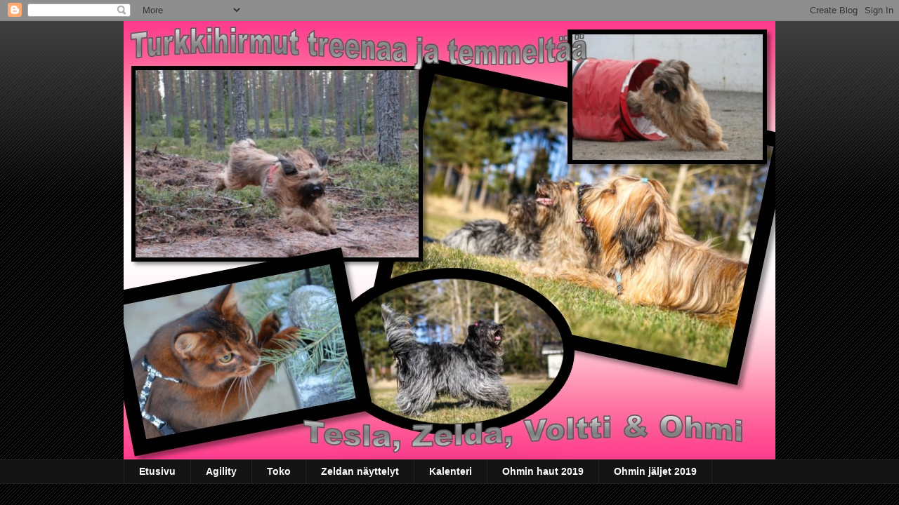

--- FILE ---
content_type: text/html; charset=UTF-8
request_url: https://aikapommi.blogspot.com/2010/01/
body_size: 25005
content:
<!DOCTYPE html>
<html class='v2' dir='ltr' lang='fi'>
<head>
<link href='https://www.blogger.com/static/v1/widgets/4128112664-css_bundle_v2.css' rel='stylesheet' type='text/css'/>
<meta content='width=1100' name='viewport'/>
<meta content='text/html; charset=UTF-8' http-equiv='Content-Type'/>
<meta content='blogger' name='generator'/>
<link href='https://aikapommi.blogspot.com/favicon.ico' rel='icon' type='image/x-icon'/>
<link href='http://aikapommi.blogspot.com/2010/01/' rel='canonical'/>
<link rel="alternate" type="application/atom+xml" title="Tesla &amp; Zelda - Atom" href="https://aikapommi.blogspot.com/feeds/posts/default" />
<link rel="alternate" type="application/rss+xml" title="Tesla &amp; Zelda - RSS" href="https://aikapommi.blogspot.com/feeds/posts/default?alt=rss" />
<link rel="service.post" type="application/atom+xml" title="Tesla &amp; Zelda - Atom" href="https://www.blogger.com/feeds/174100583945597407/posts/default" />
<!--Can't find substitution for tag [blog.ieCssRetrofitLinks]-->
<meta content='http://aikapommi.blogspot.com/2010/01/' property='og:url'/>
<meta content='Tesla &amp; Zelda' property='og:title'/>
<meta content='-turkkihirmut treenaa, puuhaa ja temmeltää, omistaja koettaa pysyä perässä-' property='og:description'/>
<title>Tesla &amp; Zelda: tammikuuta 2010</title>
<style id='page-skin-1' type='text/css'><!--
/*
-----------------------------------------------
Blogger Template Style
Name:     Awesome Inc.
Designer: Tina Chen
URL:      tinachen.org
----------------------------------------------- */
/* Content
----------------------------------------------- */
body {
font: normal normal 13px Arial, Tahoma, Helvetica, FreeSans, sans-serif;
color: #ffffff;
background: #000000 url(https://resources.blogblog.com/blogblog/data/1kt/awesomeinc/body_background_dark.png) repeat scroll top left;
}
html body .content-outer {
min-width: 0;
max-width: 100%;
width: 100%;
}
a:link {
text-decoration: none;
color: #888888;
}
a:visited {
text-decoration: none;
color: #444444;
}
a:hover {
text-decoration: underline;
color: #cccccc;
}
.body-fauxcolumn-outer .cap-top {
position: absolute;
z-index: 1;
height: 276px;
width: 100%;
background: transparent url(https://resources.blogblog.com/blogblog/data/1kt/awesomeinc/body_gradient_dark.png) repeat-x scroll top left;
_background-image: none;
}
/* Columns
----------------------------------------------- */
.content-inner {
padding: 0;
}
.header-inner .section {
margin: 0 16px;
}
.tabs-inner .section {
margin: 0 16px;
}
.main-inner {
padding-top: 30px;
}
.main-inner .column-center-inner,
.main-inner .column-left-inner,
.main-inner .column-right-inner {
padding: 0 5px;
}
*+html body .main-inner .column-center-inner {
margin-top: -30px;
}
#layout .main-inner .column-center-inner {
margin-top: 0;
}
/* Header
----------------------------------------------- */
.header-outer {
margin: 0 0 0 0;
background: transparent none repeat scroll 0 0;
}
.Header h1 {
font: normal bold 40px Arial, Tahoma, Helvetica, FreeSans, sans-serif;
color: #ffffff;
text-shadow: 0 0 -1px #000000;
}
.Header h1 a {
color: #ffffff;
}
.Header .description {
font: normal normal 14px Arial, Tahoma, Helvetica, FreeSans, sans-serif;
color: #ffffff;
}
.header-inner .Header .titlewrapper,
.header-inner .Header .descriptionwrapper {
padding-left: 0;
padding-right: 0;
margin-bottom: 0;
}
.header-inner .Header .titlewrapper {
padding-top: 22px;
}
/* Tabs
----------------------------------------------- */
.tabs-outer {
overflow: hidden;
position: relative;
background: #141414 none repeat scroll 0 0;
}
#layout .tabs-outer {
overflow: visible;
}
.tabs-cap-top, .tabs-cap-bottom {
position: absolute;
width: 100%;
border-top: 1px solid #222222;
}
.tabs-cap-bottom {
bottom: 0;
}
.tabs-inner .widget li a {
display: inline-block;
margin: 0;
padding: .6em 1.5em;
font: normal bold 14px Arial, Tahoma, Helvetica, FreeSans, sans-serif;
color: #ffffff;
border-top: 1px solid #222222;
border-bottom: 1px solid #222222;
border-left: 1px solid #222222;
height: 16px;
line-height: 16px;
}
.tabs-inner .widget li:last-child a {
border-right: 1px solid #222222;
}
.tabs-inner .widget li.selected a, .tabs-inner .widget li a:hover {
background: #444444 none repeat-x scroll 0 -100px;
color: #ffffff;
}
/* Headings
----------------------------------------------- */
h2 {
font: normal bold 14px Arial, Tahoma, Helvetica, FreeSans, sans-serif;
color: #ffffff;
}
/* Widgets
----------------------------------------------- */
.main-inner .section {
margin: 0 27px;
padding: 0;
}
.main-inner .column-left-outer,
.main-inner .column-right-outer {
margin-top: 0;
}
#layout .main-inner .column-left-outer,
#layout .main-inner .column-right-outer {
margin-top: 0;
}
.main-inner .column-left-inner,
.main-inner .column-right-inner {
background: transparent none repeat 0 0;
-moz-box-shadow: 0 0 0 rgba(0, 0, 0, .2);
-webkit-box-shadow: 0 0 0 rgba(0, 0, 0, .2);
-goog-ms-box-shadow: 0 0 0 rgba(0, 0, 0, .2);
box-shadow: 0 0 0 rgba(0, 0, 0, .2);
-moz-border-radius: 0;
-webkit-border-radius: 0;
-goog-ms-border-radius: 0;
border-radius: 0;
}
#layout .main-inner .column-left-inner,
#layout .main-inner .column-right-inner {
margin-top: 0;
}
.sidebar .widget {
font: normal normal 14px Arial, Tahoma, Helvetica, FreeSans, sans-serif;
color: #ffffff;
}
.sidebar .widget a:link {
color: #888888;
}
.sidebar .widget a:visited {
color: #444444;
}
.sidebar .widget a:hover {
color: #cccccc;
}
.sidebar .widget h2 {
text-shadow: 0 0 -1px #000000;
}
.main-inner .widget {
background-color: #141414;
border: 1px solid #222222;
padding: 0 15px 15px;
margin: 20px -16px;
-moz-box-shadow: 0 0 0 rgba(0, 0, 0, .2);
-webkit-box-shadow: 0 0 0 rgba(0, 0, 0, .2);
-goog-ms-box-shadow: 0 0 0 rgba(0, 0, 0, .2);
box-shadow: 0 0 0 rgba(0, 0, 0, .2);
-moz-border-radius: 0;
-webkit-border-radius: 0;
-goog-ms-border-radius: 0;
border-radius: 0;
}
.main-inner .widget h2 {
margin: 0 -15px;
padding: .6em 15px .5em;
border-bottom: 1px solid #000000;
}
.footer-inner .widget h2 {
padding: 0 0 .4em;
border-bottom: 1px solid #000000;
}
.main-inner .widget h2 + div, .footer-inner .widget h2 + div {
border-top: 1px solid #222222;
padding-top: 8px;
}
.main-inner .widget .widget-content {
margin: 0 -15px;
padding: 7px 15px 0;
}
.main-inner .widget ul, .main-inner .widget #ArchiveList ul.flat {
margin: -8px -15px 0;
padding: 0;
list-style: none;
}
.main-inner .widget #ArchiveList {
margin: -8px 0 0;
}
.main-inner .widget ul li, .main-inner .widget #ArchiveList ul.flat li {
padding: .5em 15px;
text-indent: 0;
color: #666666;
border-top: 1px solid #222222;
border-bottom: 1px solid #000000;
}
.main-inner .widget #ArchiveList ul li {
padding-top: .25em;
padding-bottom: .25em;
}
.main-inner .widget ul li:first-child, .main-inner .widget #ArchiveList ul.flat li:first-child {
border-top: none;
}
.main-inner .widget ul li:last-child, .main-inner .widget #ArchiveList ul.flat li:last-child {
border-bottom: none;
}
.post-body {
position: relative;
}
.main-inner .widget .post-body ul {
padding: 0 2.5em;
margin: .5em 0;
list-style: disc;
}
.main-inner .widget .post-body ul li {
padding: 0.25em 0;
margin-bottom: .25em;
color: #ffffff;
border: none;
}
.footer-inner .widget ul {
padding: 0;
list-style: none;
}
.widget .zippy {
color: #666666;
}
/* Posts
----------------------------------------------- */
body .main-inner .Blog {
padding: 0;
margin-bottom: 1em;
background-color: transparent;
border: none;
-moz-box-shadow: 0 0 0 rgba(0, 0, 0, 0);
-webkit-box-shadow: 0 0 0 rgba(0, 0, 0, 0);
-goog-ms-box-shadow: 0 0 0 rgba(0, 0, 0, 0);
box-shadow: 0 0 0 rgba(0, 0, 0, 0);
}
.main-inner .section:last-child .Blog:last-child {
padding: 0;
margin-bottom: 1em;
}
.main-inner .widget h2.date-header {
margin: 0 -15px 1px;
padding: 0 0 0 0;
font: normal normal 14px Arial, Tahoma, Helvetica, FreeSans, sans-serif;
color: #666666;
background: transparent none no-repeat scroll top left;
border-top: 0 solid #222222;
border-bottom: 1px solid #000000;
-moz-border-radius-topleft: 0;
-moz-border-radius-topright: 0;
-webkit-border-top-left-radius: 0;
-webkit-border-top-right-radius: 0;
border-top-left-radius: 0;
border-top-right-radius: 0;
position: static;
bottom: 100%;
right: 15px;
text-shadow: 0 0 -1px #000000;
}
.main-inner .widget h2.date-header span {
font: normal normal 14px Arial, Tahoma, Helvetica, FreeSans, sans-serif;
display: block;
padding: .5em 15px;
border-left: 0 solid #222222;
border-right: 0 solid #222222;
}
.date-outer {
position: relative;
margin: 30px 0 20px;
padding: 0 15px;
background-color: #141414;
border: 1px solid #222222;
-moz-box-shadow: 0 0 0 rgba(0, 0, 0, .2);
-webkit-box-shadow: 0 0 0 rgba(0, 0, 0, .2);
-goog-ms-box-shadow: 0 0 0 rgba(0, 0, 0, .2);
box-shadow: 0 0 0 rgba(0, 0, 0, .2);
-moz-border-radius: 0;
-webkit-border-radius: 0;
-goog-ms-border-radius: 0;
border-radius: 0;
}
.date-outer:first-child {
margin-top: 0;
}
.date-outer:last-child {
margin-bottom: 20px;
-moz-border-radius-bottomleft: 0;
-moz-border-radius-bottomright: 0;
-webkit-border-bottom-left-radius: 0;
-webkit-border-bottom-right-radius: 0;
-goog-ms-border-bottom-left-radius: 0;
-goog-ms-border-bottom-right-radius: 0;
border-bottom-left-radius: 0;
border-bottom-right-radius: 0;
}
.date-posts {
margin: 0 -15px;
padding: 0 15px;
clear: both;
}
.post-outer, .inline-ad {
border-top: 1px solid #222222;
margin: 0 -15px;
padding: 15px 15px;
}
.post-outer {
padding-bottom: 10px;
}
.post-outer:first-child {
padding-top: 0;
border-top: none;
}
.post-outer:last-child, .inline-ad:last-child {
border-bottom: none;
}
.post-body {
position: relative;
}
.post-body img {
padding: 8px;
background: #222222;
border: 1px solid transparent;
-moz-box-shadow: 0 0 0 rgba(0, 0, 0, .2);
-webkit-box-shadow: 0 0 0 rgba(0, 0, 0, .2);
box-shadow: 0 0 0 rgba(0, 0, 0, .2);
-moz-border-radius: 0;
-webkit-border-radius: 0;
border-radius: 0;
}
h3.post-title, h4 {
font: normal bold 22px Arial, Tahoma, Helvetica, FreeSans, sans-serif;
color: #ffffff;
}
h3.post-title a {
font: normal bold 22px Arial, Tahoma, Helvetica, FreeSans, sans-serif;
color: #ffffff;
}
h3.post-title a:hover {
color: #cccccc;
text-decoration: underline;
}
.post-header {
margin: 0 0 1em;
}
.post-body {
line-height: 1.4;
}
.post-outer h2 {
color: #ffffff;
}
.post-footer {
margin: 1.5em 0 0;
}
#blog-pager {
padding: 15px;
font-size: 120%;
background-color: #141414;
border: 1px solid #222222;
-moz-box-shadow: 0 0 0 rgba(0, 0, 0, .2);
-webkit-box-shadow: 0 0 0 rgba(0, 0, 0, .2);
-goog-ms-box-shadow: 0 0 0 rgba(0, 0, 0, .2);
box-shadow: 0 0 0 rgba(0, 0, 0, .2);
-moz-border-radius: 0;
-webkit-border-radius: 0;
-goog-ms-border-radius: 0;
border-radius: 0;
-moz-border-radius-topleft: 0;
-moz-border-radius-topright: 0;
-webkit-border-top-left-radius: 0;
-webkit-border-top-right-radius: 0;
-goog-ms-border-top-left-radius: 0;
-goog-ms-border-top-right-radius: 0;
border-top-left-radius: 0;
border-top-right-radius-topright: 0;
margin-top: 1em;
}
.blog-feeds, .post-feeds {
margin: 1em 0;
text-align: center;
color: #ffffff;
}
.blog-feeds a, .post-feeds a {
color: #888888;
}
.blog-feeds a:visited, .post-feeds a:visited {
color: #444444;
}
.blog-feeds a:hover, .post-feeds a:hover {
color: #cccccc;
}
.post-outer .comments {
margin-top: 2em;
}
/* Comments
----------------------------------------------- */
.comments .comments-content .icon.blog-author {
background-repeat: no-repeat;
background-image: url([data-uri]);
}
.comments .comments-content .loadmore a {
border-top: 1px solid #222222;
border-bottom: 1px solid #222222;
}
.comments .continue {
border-top: 2px solid #222222;
}
/* Footer
----------------------------------------------- */
.footer-outer {
margin: -0 0 -1px;
padding: 0 0 0;
color: #ffffff;
overflow: hidden;
}
.footer-fauxborder-left {
border-top: 1px solid #222222;
background: #141414 none repeat scroll 0 0;
-moz-box-shadow: 0 0 0 rgba(0, 0, 0, .2);
-webkit-box-shadow: 0 0 0 rgba(0, 0, 0, .2);
-goog-ms-box-shadow: 0 0 0 rgba(0, 0, 0, .2);
box-shadow: 0 0 0 rgba(0, 0, 0, .2);
margin: 0 -0;
}
/* Mobile
----------------------------------------------- */
body.mobile {
background-size: auto;
}
.mobile .body-fauxcolumn-outer {
background: transparent none repeat scroll top left;
}
*+html body.mobile .main-inner .column-center-inner {
margin-top: 0;
}
.mobile .main-inner .widget {
padding: 0 0 15px;
}
.mobile .main-inner .widget h2 + div,
.mobile .footer-inner .widget h2 + div {
border-top: none;
padding-top: 0;
}
.mobile .footer-inner .widget h2 {
padding: 0.5em 0;
border-bottom: none;
}
.mobile .main-inner .widget .widget-content {
margin: 0;
padding: 7px 0 0;
}
.mobile .main-inner .widget ul,
.mobile .main-inner .widget #ArchiveList ul.flat {
margin: 0 -15px 0;
}
.mobile .main-inner .widget h2.date-header {
right: 0;
}
.mobile .date-header span {
padding: 0.4em 0;
}
.mobile .date-outer:first-child {
margin-bottom: 0;
border: 1px solid #222222;
-moz-border-radius-topleft: 0;
-moz-border-radius-topright: 0;
-webkit-border-top-left-radius: 0;
-webkit-border-top-right-radius: 0;
-goog-ms-border-top-left-radius: 0;
-goog-ms-border-top-right-radius: 0;
border-top-left-radius: 0;
border-top-right-radius: 0;
}
.mobile .date-outer {
border-color: #222222;
border-width: 0 1px 1px;
}
.mobile .date-outer:last-child {
margin-bottom: 0;
}
.mobile .main-inner {
padding: 0;
}
.mobile .header-inner .section {
margin: 0;
}
.mobile .post-outer, .mobile .inline-ad {
padding: 5px 0;
}
.mobile .tabs-inner .section {
margin: 0 10px;
}
.mobile .main-inner .widget h2 {
margin: 0;
padding: 0;
}
.mobile .main-inner .widget h2.date-header span {
padding: 0;
}
.mobile .main-inner .widget .widget-content {
margin: 0;
padding: 7px 0 0;
}
.mobile #blog-pager {
border: 1px solid transparent;
background: #141414 none repeat scroll 0 0;
}
.mobile .main-inner .column-left-inner,
.mobile .main-inner .column-right-inner {
background: transparent none repeat 0 0;
-moz-box-shadow: none;
-webkit-box-shadow: none;
-goog-ms-box-shadow: none;
box-shadow: none;
}
.mobile .date-posts {
margin: 0;
padding: 0;
}
.mobile .footer-fauxborder-left {
margin: 0;
border-top: inherit;
}
.mobile .main-inner .section:last-child .Blog:last-child {
margin-bottom: 0;
}
.mobile-index-contents {
color: #ffffff;
}
.mobile .mobile-link-button {
background: #888888 none repeat scroll 0 0;
}
.mobile-link-button a:link, .mobile-link-button a:visited {
color: #ffffff;
}
.mobile .tabs-inner .PageList .widget-content {
background: transparent;
border-top: 1px solid;
border-color: #222222;
color: #ffffff;
}
.mobile .tabs-inner .PageList .widget-content .pagelist-arrow {
border-left: 1px solid #222222;
}

--></style>
<style id='template-skin-1' type='text/css'><!--
body {
min-width: 960px;
}
.content-outer, .content-fauxcolumn-outer, .region-inner {
min-width: 960px;
max-width: 960px;
_width: 960px;
}
.main-inner .columns {
padding-left: 0;
padding-right: 310px;
}
.main-inner .fauxcolumn-center-outer {
left: 0;
right: 310px;
/* IE6 does not respect left and right together */
_width: expression(this.parentNode.offsetWidth -
parseInt("0") -
parseInt("310px") + 'px');
}
.main-inner .fauxcolumn-left-outer {
width: 0;
}
.main-inner .fauxcolumn-right-outer {
width: 310px;
}
.main-inner .column-left-outer {
width: 0;
right: 100%;
margin-left: -0;
}
.main-inner .column-right-outer {
width: 310px;
margin-right: -310px;
}
#layout {
min-width: 0;
}
#layout .content-outer {
min-width: 0;
width: 800px;
}
#layout .region-inner {
min-width: 0;
width: auto;
}
body#layout div.add_widget {
padding: 8px;
}
body#layout div.add_widget a {
margin-left: 32px;
}
--></style>
<link href='https://www.blogger.com/dyn-css/authorization.css?targetBlogID=174100583945597407&amp;zx=67532280-6803-422f-86df-0c773a1a0340' media='none' onload='if(media!=&#39;all&#39;)media=&#39;all&#39;' rel='stylesheet'/><noscript><link href='https://www.blogger.com/dyn-css/authorization.css?targetBlogID=174100583945597407&amp;zx=67532280-6803-422f-86df-0c773a1a0340' rel='stylesheet'/></noscript>
<meta name='google-adsense-platform-account' content='ca-host-pub-1556223355139109'/>
<meta name='google-adsense-platform-domain' content='blogspot.com'/>

</head>
<body class='loading variant-dark'>
<div class='navbar section' id='navbar' name='Navigointipalkki'><div class='widget Navbar' data-version='1' id='Navbar1'><script type="text/javascript">
    function setAttributeOnload(object, attribute, val) {
      if(window.addEventListener) {
        window.addEventListener('load',
          function(){ object[attribute] = val; }, false);
      } else {
        window.attachEvent('onload', function(){ object[attribute] = val; });
      }
    }
  </script>
<div id="navbar-iframe-container"></div>
<script type="text/javascript" src="https://apis.google.com/js/platform.js"></script>
<script type="text/javascript">
      gapi.load("gapi.iframes:gapi.iframes.style.bubble", function() {
        if (gapi.iframes && gapi.iframes.getContext) {
          gapi.iframes.getContext().openChild({
              url: 'https://www.blogger.com/navbar/174100583945597407?origin\x3dhttps://aikapommi.blogspot.com',
              where: document.getElementById("navbar-iframe-container"),
              id: "navbar-iframe"
          });
        }
      });
    </script><script type="text/javascript">
(function() {
var script = document.createElement('script');
script.type = 'text/javascript';
script.src = '//pagead2.googlesyndication.com/pagead/js/google_top_exp.js';
var head = document.getElementsByTagName('head')[0];
if (head) {
head.appendChild(script);
}})();
</script>
</div></div>
<div class='body-fauxcolumns'>
<div class='fauxcolumn-outer body-fauxcolumn-outer'>
<div class='cap-top'>
<div class='cap-left'></div>
<div class='cap-right'></div>
</div>
<div class='fauxborder-left'>
<div class='fauxborder-right'></div>
<div class='fauxcolumn-inner'>
</div>
</div>
<div class='cap-bottom'>
<div class='cap-left'></div>
<div class='cap-right'></div>
</div>
</div>
</div>
<div class='content'>
<div class='content-fauxcolumns'>
<div class='fauxcolumn-outer content-fauxcolumn-outer'>
<div class='cap-top'>
<div class='cap-left'></div>
<div class='cap-right'></div>
</div>
<div class='fauxborder-left'>
<div class='fauxborder-right'></div>
<div class='fauxcolumn-inner'>
</div>
</div>
<div class='cap-bottom'>
<div class='cap-left'></div>
<div class='cap-right'></div>
</div>
</div>
</div>
<div class='content-outer'>
<div class='content-cap-top cap-top'>
<div class='cap-left'></div>
<div class='cap-right'></div>
</div>
<div class='fauxborder-left content-fauxborder-left'>
<div class='fauxborder-right content-fauxborder-right'></div>
<div class='content-inner'>
<header>
<div class='header-outer'>
<div class='header-cap-top cap-top'>
<div class='cap-left'></div>
<div class='cap-right'></div>
</div>
<div class='fauxborder-left header-fauxborder-left'>
<div class='fauxborder-right header-fauxborder-right'></div>
<div class='region-inner header-inner'>
<div class='header section' id='header' name='Otsikko'><div class='widget Header' data-version='1' id='Header1'>
<div id='header-inner'>
<a href='https://aikapommi.blogspot.com/' style='display: block'>
<img alt='Tesla &amp; Zelda' height='625px; ' id='Header1_headerimg' src='https://blogger.googleusercontent.com/img/b/R29vZ2xl/AVvXsEiTNQpazL5R9ZHKvv6HfAQzumL3lhe9OGNAcgmUTxTErqsMjArYHnPZb9mBaz3xfFS_h4cFmQtqKroG9dS_nNQKL7yVpjMAPicJey_En5Fs5MwBb8xaM7cDijlOcTZoS444tZ06KOZI2fBv/s1600/Publication1.jpg' style='display: block' width='937px; '/>
</a>
</div>
</div></div>
</div>
</div>
<div class='header-cap-bottom cap-bottom'>
<div class='cap-left'></div>
<div class='cap-right'></div>
</div>
</div>
</header>
<div class='tabs-outer'>
<div class='tabs-cap-top cap-top'>
<div class='cap-left'></div>
<div class='cap-right'></div>
</div>
<div class='fauxborder-left tabs-fauxborder-left'>
<div class='fauxborder-right tabs-fauxborder-right'></div>
<div class='region-inner tabs-inner'>
<div class='tabs section' id='crosscol' name='Kaikki sarakkeet'><div class='widget PageList' data-version='1' id='PageList1'>
<h2>Zeldan näyttelyt</h2>
<div class='widget-content'>
<ul>
<li>
<a href='https://aikapommi.blogspot.com/'>Etusivu</a>
</li>
<li>
<a href='https://aikapommi.blogspot.com/p/agility.html'>Agility</a>
</li>
<li>
<a href='https://aikapommi.blogspot.com/p/toko.html'>Toko</a>
</li>
<li>
<a href='https://aikapommi.blogspot.com/p/zeldan-nayttelyt.html'>Zeldan näyttelyt</a>
</li>
<li>
<a href='https://aikapommi.blogspot.com/p/ihminen.html'>Kalenteri</a>
</li>
<li>
<a href='https://aikapommi.blogspot.com/p/ohmin-haut-2019.html'>Ohmin haut 2019</a>
</li>
<li>
<a href='https://aikapommi.blogspot.com/p/ohmin-jaljet.html'>Ohmin jäljet 2019</a>
</li>
</ul>
<div class='clear'></div>
</div>
</div></div>
<div class='tabs no-items section' id='crosscol-overflow' name='Cross-Column 2'></div>
</div>
</div>
<div class='tabs-cap-bottom cap-bottom'>
<div class='cap-left'></div>
<div class='cap-right'></div>
</div>
</div>
<div class='main-outer'>
<div class='main-cap-top cap-top'>
<div class='cap-left'></div>
<div class='cap-right'></div>
</div>
<div class='fauxborder-left main-fauxborder-left'>
<div class='fauxborder-right main-fauxborder-right'></div>
<div class='region-inner main-inner'>
<div class='columns fauxcolumns'>
<div class='fauxcolumn-outer fauxcolumn-center-outer'>
<div class='cap-top'>
<div class='cap-left'></div>
<div class='cap-right'></div>
</div>
<div class='fauxborder-left'>
<div class='fauxborder-right'></div>
<div class='fauxcolumn-inner'>
</div>
</div>
<div class='cap-bottom'>
<div class='cap-left'></div>
<div class='cap-right'></div>
</div>
</div>
<div class='fauxcolumn-outer fauxcolumn-left-outer'>
<div class='cap-top'>
<div class='cap-left'></div>
<div class='cap-right'></div>
</div>
<div class='fauxborder-left'>
<div class='fauxborder-right'></div>
<div class='fauxcolumn-inner'>
</div>
</div>
<div class='cap-bottom'>
<div class='cap-left'></div>
<div class='cap-right'></div>
</div>
</div>
<div class='fauxcolumn-outer fauxcolumn-right-outer'>
<div class='cap-top'>
<div class='cap-left'></div>
<div class='cap-right'></div>
</div>
<div class='fauxborder-left'>
<div class='fauxborder-right'></div>
<div class='fauxcolumn-inner'>
</div>
</div>
<div class='cap-bottom'>
<div class='cap-left'></div>
<div class='cap-right'></div>
</div>
</div>
<!-- corrects IE6 width calculation -->
<div class='columns-inner'>
<div class='column-center-outer'>
<div class='column-center-inner'>
<div class='main section' id='main' name='Ensisijainen'><div class='widget Blog' data-version='1' id='Blog1'>
<div class='blog-posts hfeed'>

          <div class="date-outer">
        
<h2 class='date-header'><span>sunnuntai 24. tammikuuta 2010</span></h2>

          <div class="date-posts">
        
<div class='post-outer'>
<div class='post hentry uncustomized-post-template' itemprop='blogPost' itemscope='itemscope' itemtype='http://schema.org/BlogPosting'>
<meta content='174100583945597407' itemprop='blogId'/>
<meta content='8338668202760029170' itemprop='postId'/>
<a name='8338668202760029170'></a>
<h3 class='post-title entry-title' itemprop='name'>
<a href='https://aikapommi.blogspot.com/2010/01/tamperetta-ja-agilitytreenipaivitysta.html'>Tamperetta ja agilitytreenipäivitystä</a>
</h3>
<div class='post-header'>
<div class='post-header-line-1'></div>
</div>
<div class='post-body entry-content' id='post-body-8338668202760029170' itemprop='description articleBody'>
Perjantaina vierailtiin Teslan kanssa ihanalla Terhi-tädillä Tampereella. Tesla oli niin innoissaan menossa sisälle, että ei malttanut edes pissiä automatkan päälle. Eikä iloiset yllätykset tähän loppuneet, kun reilun tunnin päästä ovesta tuli sisään Selma-sisko ja Sara. Rähinöiltä vältyttiin ja tytöt pärjäsivät keskenään erinomaisesti. Varmasti vieras maaperä oli omiaan totuttaa tämä lauma yhteiseloon. Vietiin koirat pienelle iltalenkille ja jätettiin ne hyvin mielin keskenään hengailemaan, kun lähdettiin käymään vähän ulkona. Hyvin pärjäsivät.<br /><br />Pakkanen sotki lauantain hakutreeni haaveet, mutta sisaruksia viikon nuorempi Pyry-schape lähti lenkkeilemään ja kirmailemaan jäälle tyttöjen kanssa. Sara ja Pyry tulivat yllättäen hyvin juttuun keskenään. Sisarukset nyt keskittyivät keskenään nyhräämiseen. Nyhjäämistähän sitten riitti sisälle asti. Tesla oli hyvin poikki, kun Selma ja Sara lähtivät Helsinkiin ja jäi mielihyvin nukkumaan Terhin kainaloon, kun kävin kaupungilla tervehtimässä lisää tuttuja ja toin ihanan Mari-tädin tullessani. Teslahan oli tästä niin onnellinen, että minun olemassa oloni ei liiemmin liikuttanut.<br /><br />Onneksi väsymys oli sunnuntain agilitytreeneissä tiessään. Me harjoiteltiin samaa rataa, kuin viime viikolla. Toisaalta se oli ihan hyvä, kun pystyi keskittymään hyvin ohjaamiseen, kun rata ja kuviot olivat jo takaraivossa tallessa. Tesla ei tällä kertaa malttanut odottaa paikoillaan niin kuin viimeksi, joten alku meni vähän suunniteltua huonommin. Estevälit olivat pidemmät ja koira ei selkeästi kestä vielä pitkää matkaa. Toisaalta myös intoa oli edelliskertaa enemmän, joten agilityesteiden veto oli malttia voimakkaampi. Paikallaan istuminen ei ole meillä vielä valmis liike, joten ei sitä treeneissäkään liika hinkata. Pitää koettaa ottaa paikalla oloa hallissa oman vuoron ulkopuolella ahkerammin niin eiköhän se siitä.<br /><br />Teslan edelliskertainen nuuskuttelu oli kadonnut lähes kokonaan, mikä oli positiivinen yllätys. Alun kangertelusta loppurata sujui erinomaisesti. Keskiviikon koulutusvuorosta oli selkeästi hyötyä myös omalla kohdalla. Toisten virheet ja pienet kommellukset hienosäädössä näkee paremmin kuin omansa. Onnistuin vaihtamaan Teslan kädestä toiseen selän takana sujuvasti ja jatkamaan vielä seuraavalla esteelle, joka oli kyllä Teslan suosikki putki. Viimeksi tämä ei samassa kohdassa onnistunut ja otettiin kohta valsseilla. Nyt halusin kokeilla viime kerrasta viisastuneena toista tapaa ja itsekin yllätyin, kun sehän toimi. Eli tämä oli nyt sitten saksalainen tai jaakotus ilmeisesti. Minulla on vähän haussa termit, mutta eiköhän niitä tässä kevään aikana tule vastaan, kun on hyviä koulutuksiakin tiedossa.<br /><br />Seuraavassa kohdassa oli vuorossa kepit, jotka otin ohjureiden avulla kolmesti ja kehitys oli silmin nähtävää. Viimekertainen kangertelu ohjatessa vasemmalta puolelta oli tiessään. Näki oikein koirasta, kun se tajusi pujottelun idean ja pääsi rytmiin. Nyt sitten pitää vaan osata lukea, missä vaiheessa noita ohjureita alkaa häivyttää ja miten se tapahtuu. Tällä hetkellä näyttää myös pujottelu tyyli olevan oikeantapainen. Käsillä ohjatessa tulee herkästi pomppiva pujottelu, mutta nyt koiran pää menee matalalla eteenpäin. Ohjureiden avulla saadaan myös alusta lähtien etäisyyttä kasvatettua koiran ja ohjaajan välillä.<br /><br />Seuraavalla kierroksella oli vastassa A-este. Teslalle se on vielä uusi juttu, kun ikää on vielä niin vähän. Kouluttajan kanssa tultiin siihen tulokseen, että hihnan kanssa omana esteenään sitä, kunnes koira osaa tulla sen alas oikealla tavalla ilman kiiruhtamista, niin että kontaktista tulee täydellinen. Meidän kouluttajalle kontaktiongelmat on tuttuja, joten ollaan niiden opettamisessa samoilla linjoilla. Onhan meillä tässä yli kahdeksan kuukautta aikaa ennen kuin päästään edes kisaamaan, jos vielä silloinkaan ollaan valmiita. Rengas, keinu, A ja kepit ovat käytännössä ne esteet, jotka meillä on vielä hakusessa enemmän kuin vähän.<br /><br />Ainakin takaaleikkausten uskoisin olevan nyt Teslalla aika hyvin hallussa. Mukavat treenit meillä taas takana =)
<div style='clear: both;'></div>
</div>
<div class='post-footer'>
<div class='post-footer-line post-footer-line-1'>
<span class='post-author vcard'>
Lähettänyt
<span class='fn' itemprop='author' itemscope='itemscope' itemtype='http://schema.org/Person'>
<meta content='https://www.blogger.com/profile/02730332269473192660' itemprop='url'/>
<a class='g-profile' href='https://www.blogger.com/profile/02730332269473192660' rel='author' title='author profile'>
<span itemprop='name'>Riina</span>
</a>
</span>
</span>
<span class='post-timestamp'>
klo
<meta content='http://aikapommi.blogspot.com/2010/01/tamperetta-ja-agilitytreenipaivitysta.html' itemprop='url'/>
<a class='timestamp-link' href='https://aikapommi.blogspot.com/2010/01/tamperetta-ja-agilitytreenipaivitysta.html' rel='bookmark' title='permanent link'><abbr class='published' itemprop='datePublished' title='2010-01-24T23:06:00+02:00'>23.06</abbr></a>
</span>
<span class='post-comment-link'>
<a class='comment-link' href='https://aikapommi.blogspot.com/2010/01/tamperetta-ja-agilitytreenipaivitysta.html#comment-form' onclick=''>
Ei kommentteja:
  </a>
</span>
<span class='post-icons'>
<span class='item-control blog-admin pid-526099336'>
<a href='https://www.blogger.com/post-edit.g?blogID=174100583945597407&postID=8338668202760029170&from=pencil' title='Muokkaa tekstiä'>
<img alt='' class='icon-action' height='18' src='https://resources.blogblog.com/img/icon18_edit_allbkg.gif' width='18'/>
</a>
</span>
</span>
<div class='post-share-buttons goog-inline-block'>
<a class='goog-inline-block share-button sb-email' href='https://www.blogger.com/share-post.g?blogID=174100583945597407&postID=8338668202760029170&target=email' target='_blank' title='Kohteen lähettäminen sähköpostitse'><span class='share-button-link-text'>Kohteen lähettäminen sähköpostitse</span></a><a class='goog-inline-block share-button sb-blog' href='https://www.blogger.com/share-post.g?blogID=174100583945597407&postID=8338668202760029170&target=blog' onclick='window.open(this.href, "_blank", "height=270,width=475"); return false;' target='_blank' title='Bloggaa tästä!'><span class='share-button-link-text'>Bloggaa tästä!</span></a><a class='goog-inline-block share-button sb-twitter' href='https://www.blogger.com/share-post.g?blogID=174100583945597407&postID=8338668202760029170&target=twitter' target='_blank' title='Jaa X:ssä'><span class='share-button-link-text'>Jaa X:ssä</span></a><a class='goog-inline-block share-button sb-facebook' href='https://www.blogger.com/share-post.g?blogID=174100583945597407&postID=8338668202760029170&target=facebook' onclick='window.open(this.href, "_blank", "height=430,width=640"); return false;' target='_blank' title='Jaa Facebookiin'><span class='share-button-link-text'>Jaa Facebookiin</span></a><a class='goog-inline-block share-button sb-pinterest' href='https://www.blogger.com/share-post.g?blogID=174100583945597407&postID=8338668202760029170&target=pinterest' target='_blank' title='Jaa Pinterestiin'><span class='share-button-link-text'>Jaa Pinterestiin</span></a>
</div>
</div>
<div class='post-footer-line post-footer-line-2'>
<span class='post-labels'>
</span>
</div>
<div class='post-footer-line post-footer-line-3'>
<span class='post-location'>
</span>
</div>
</div>
</div>
</div>

          </div></div>
        

          <div class="date-outer">
        
<h2 class='date-header'><span>keskiviikko 20. tammikuuta 2010</span></h2>

          <div class="date-posts">
        
<div class='post-outer'>
<div class='post hentry uncustomized-post-template' itemprop='blogPost' itemscope='itemscope' itemtype='http://schema.org/BlogPosting'>
<meta content='174100583945597407' itemprop='blogId'/>
<meta content='1569692691373347949' itemprop='postId'/>
<a name='1569692691373347949'></a>
<h3 class='post-title entry-title' itemprop='name'>
<a href='https://aikapommi.blogspot.com/2010/01/aktiivinen-viikonloppu.html'>Aktiivinen viikonloppu</a>
</h3>
<div class='post-header'>
<div class='post-header-line-1'></div>
</div>
<div class='post-body entry-content' id='post-body-1569692691373347949' itemprop='description articleBody'>
Pakkaset tuntuvat viimein hellittäneen, joten nyt on sitten aika nauttia talvesta ja lumesta. Päätettiin viettää lauantaina talviriehaa Raumalla. Ohjelmassa oli hiihtoa, luistelua ja napakelkkailua meren jäällä. Teslan ohjelmaan kuului Nemin kanssa painiminen, napakelkan perässä juoksu ja hajoilevan lauman epätoivoinen koossa pito. Olimme yhteensä neljä tuntia ulkona ja koko tuon ajan Tesla jaksoi riehua ja juoksennella edestakaisin. <br /><br />Kotimatkalla autossa kyllä maltettiin nukkua hyvin sekä etu- että takapenkillä. Oli kyllä iloista katseltavaa kun Nemi ja Tesla näkivät toisensa pitkästä aikaa eikä tuntunut kokoeron menoa haittaavan, paitsi Nemi (kääpiöpinseri) alkoi palella parin tunnin päästä sitä rataa, että loppu aika meni autossa, sisällä ja sylissä. Laitoin Teslallekin puvun siksi aikaa, kun paisteltiin makkaraa ja soijanakkeja, kun oli sen verran repivää menoa jäällä, vaikka pakkasta oli korkeintaan viisi astetta.<br /><br />Sunnuntaina oli sitten taas agilityä. Meidän ryhmämme oli yhdistetty edelliseen ja kouluttaja oli edellisryhmän kouluttaja. WeCAlla oli ollut Jenni Leinon koulutus, joten pääsimme tuoreeltaan nauttimaan hänen radastaan, joka meillä on tämän ja seuraavankin viikon treeniratana. Oli aikamoista kieputusta ja ohjaustaitoa vaativa rata. Pikaiselta näkemältä ja kuulemalta vaikutti oikein mukavalta kouluttajalta ja innolla odotan, kun pääsemme Teslan kanssa koulutukseen huhtikuussa.<br /><br />Todella hyvän treenit veti kyllä meidänkin kouluttaja. Yllättävän hyvin sitä pääsee pennunkin kanssa noita kuvioita ja muuta treenaamaan. Teslan kanssa on vaan tärkeää muistaa pitää palkkaus väli tarpeeksi tieheänä, eli palkkio tulee 2-3 esteen jälkeen. Helpommissa mutkissa päästään kyllä se neljäkin, mutta koiran mielenkiinnon säilyttämiseksi on hyvä muistaa palkita usein ja pitää motivaatio korkealla. Olemme kuitenkin vielä todella vähän harrastaneet agilityä ja koira on kuitenkin todella nuori.<br /><br />Pientä haahuilua ja nuuskuttelua meillä tuolla hallissa on ja se alkaa heti, kun keskittyminen herpaantuu. En kuitenkaan lue tuota sijaistoiminnaksi vaan ihan vaan sen piikkiin, että halli ja sen tekonurmi pohja hajuineen on uutta. Ja koira on sen ikäinen, että hajut kiinnostavat. Mitään toivotonta nuuskuttelua ei kuitenkaa vielä ole.<br /><br />Tesla on ihan yllättäen oppinut istumaan paikallaan jonkin aikaa. Meillähän on maltti ollut täysin olematon paikallaoloissa, mutta pystyn jo muutaman esteen taakse koiran jättämään kunhan en käännä selkääni, sitä Tesla ei vielä kestä. Kokeiltiin myös A-este ensimmäisen kerran ja ilman ongelmia. Radalla sitä ei vielä oteta, koska haluan opettaa sen rauhassa ja pitää koiran hihnassa, kunnes oikea alastulo tyyli on hallussa.<br /><br />Tänään on sitten oma koulutusvuoroni ja täytyy katsella miten tuo pakkanen tuosta nousee, että otanko Teslan mukaan. Minulla on eka vetovuoro, niin siinä on hyvä ottaa vähän kontakteja ja keppejä. Tesla myös viihtyy hyvin autossa, mutta hirveällä pakkasella en sitä viitsisi siellä jäädyttää puoltatoista tuntia.<br /><br />Tokossa ollaan lähinnä hiottu perusasentoa ja seuraamista muutama askel kerrallaan. Ne, kun saataisiin joskus kuntoon, niin sitten voi alkaa haaveilla alokasluokasta ja BH-kokeesta. Ehkä jopa tämän vuoden puolella, mutta katsellaan nyt rauhassa, kuinka ahkeraan jaksetaan tokoilla. Se on meillä vähän sellaista kausiluonteista touhua ja vaihdan aktivoinnin heti temppuiluun, kun omalta kohdalta alkaa tuntua siltä, että ollaan liian hukassa tai ei vain kiinnosta. Koiran motivaatio on kyllä tähän asti ollut loistava (tosin sisällä ilman häiriöitä).<br /><br />Viikonlopuksi ollaan menossa Tampereella, jossa päästään siskon kanssa rähisemään ja telmimään. Pakkanen taitaa pilata kaikki hakuilut ja muut suunnitelmat, mutta ei voi mitään. Ehkäpä päästään sunnuntaina hakuilemaan Porissa :)
<div style='clear: both;'></div>
</div>
<div class='post-footer'>
<div class='post-footer-line post-footer-line-1'>
<span class='post-author vcard'>
Lähettänyt
<span class='fn' itemprop='author' itemscope='itemscope' itemtype='http://schema.org/Person'>
<meta content='https://www.blogger.com/profile/02730332269473192660' itemprop='url'/>
<a class='g-profile' href='https://www.blogger.com/profile/02730332269473192660' rel='author' title='author profile'>
<span itemprop='name'>Riina</span>
</a>
</span>
</span>
<span class='post-timestamp'>
klo
<meta content='http://aikapommi.blogspot.com/2010/01/aktiivinen-viikonloppu.html' itemprop='url'/>
<a class='timestamp-link' href='https://aikapommi.blogspot.com/2010/01/aktiivinen-viikonloppu.html' rel='bookmark' title='permanent link'><abbr class='published' itemprop='datePublished' title='2010-01-20T13:33:00+02:00'>13.33</abbr></a>
</span>
<span class='post-comment-link'>
<a class='comment-link' href='https://aikapommi.blogspot.com/2010/01/aktiivinen-viikonloppu.html#comment-form' onclick=''>
Ei kommentteja:
  </a>
</span>
<span class='post-icons'>
<span class='item-control blog-admin pid-526099336'>
<a href='https://www.blogger.com/post-edit.g?blogID=174100583945597407&postID=1569692691373347949&from=pencil' title='Muokkaa tekstiä'>
<img alt='' class='icon-action' height='18' src='https://resources.blogblog.com/img/icon18_edit_allbkg.gif' width='18'/>
</a>
</span>
</span>
<div class='post-share-buttons goog-inline-block'>
<a class='goog-inline-block share-button sb-email' href='https://www.blogger.com/share-post.g?blogID=174100583945597407&postID=1569692691373347949&target=email' target='_blank' title='Kohteen lähettäminen sähköpostitse'><span class='share-button-link-text'>Kohteen lähettäminen sähköpostitse</span></a><a class='goog-inline-block share-button sb-blog' href='https://www.blogger.com/share-post.g?blogID=174100583945597407&postID=1569692691373347949&target=blog' onclick='window.open(this.href, "_blank", "height=270,width=475"); return false;' target='_blank' title='Bloggaa tästä!'><span class='share-button-link-text'>Bloggaa tästä!</span></a><a class='goog-inline-block share-button sb-twitter' href='https://www.blogger.com/share-post.g?blogID=174100583945597407&postID=1569692691373347949&target=twitter' target='_blank' title='Jaa X:ssä'><span class='share-button-link-text'>Jaa X:ssä</span></a><a class='goog-inline-block share-button sb-facebook' href='https://www.blogger.com/share-post.g?blogID=174100583945597407&postID=1569692691373347949&target=facebook' onclick='window.open(this.href, "_blank", "height=430,width=640"); return false;' target='_blank' title='Jaa Facebookiin'><span class='share-button-link-text'>Jaa Facebookiin</span></a><a class='goog-inline-block share-button sb-pinterest' href='https://www.blogger.com/share-post.g?blogID=174100583945597407&postID=1569692691373347949&target=pinterest' target='_blank' title='Jaa Pinterestiin'><span class='share-button-link-text'>Jaa Pinterestiin</span></a>
</div>
</div>
<div class='post-footer-line post-footer-line-2'>
<span class='post-labels'>
</span>
</div>
<div class='post-footer-line post-footer-line-3'>
<span class='post-location'>
</span>
</div>
</div>
</div>
</div>

          </div></div>
        

          <div class="date-outer">
        
<h2 class='date-header'><span>maanantai 11. tammikuuta 2010</span></h2>

          <div class="date-posts">
        
<div class='post-outer'>
<div class='post hentry uncustomized-post-template' itemprop='blogPost' itemscope='itemscope' itemtype='http://schema.org/BlogPosting'>
<meta content='174100583945597407' itemprop='blogId'/>
<meta content='8367405878108375347' itemprop='postId'/>
<a name='8367405878108375347'></a>
<h3 class='post-title entry-title' itemprop='name'>
<a href='https://aikapommi.blogspot.com/2010/01/uusi-vuosi-uudet-kujeet.html'>Uusi vuosi, uudet kujeet</a>
</h3>
<div class='post-header'>
<div class='post-header-line-1'></div>
</div>
<div class='post-body entry-content' id='post-body-8367405878108375347' itemprop='description articleBody'>
Vuosi vaihtui sotatantereen paukkuessa keskustan yllä, mutta Tesla ei ollut onneksi moksiskaan moisista raketeista. Suhtautuminen oli ennemmin utelias ja kerran se pysähtyi, kun oikein kunnon paukaus kuului vierestä, mutta jatkoi taas matkaa. Viimeisen kerran ulkoiltiin varttia vaille puolen yön. Eli päätökseni viettää vuoden vaihe Porissa oli oikea.<br /><br />Kaikkea piti tehdä ja laittaa asuntoaan kuntoon vuoden vaihteen molemmin puolin, mutta ikkunanvaihtoremontti sotki sitten nämä suunnitelmat. Viime viikon valtavat pakkaset sitten oman sairastelun ohella rajoittivat myös ulkoilua ja oikein harmitti koiran puolesta. Ollaan käyty jokunen kerta umpihangessa kahlaamassa tuolla läheisellä jalkapallokentällä, joten se on onneksi jonkin verran imenyt koirastakin mehuja. Nyt on pahimmat pakkaset onneksi laskeneet ja omakin vointi parempi. Vaikka talvesta pidänkin niin hieman liikaa monta viikkoa putkeen tuo yli 15 astetta pakkasta kyllä meinaa jo olla. Muutaman päivän viikossa vielä hyväksyy, mutta kun pakkanen on jatkuvaa. Meille kelpaisi sellainen viidestä kymmeneen astetta vallan mainiosti.<br /><br />Teslalla alkoi nyt sitten agility treenailut eilen ja meillä on treenipaikka WeCAlla sunnuntaisin. Eli West Coast Agility Teamia tulemme tulevaisuudessa edustamaan. Katsotaan rauhassa, että missä pisteessä ollaan syksyllä, jolloin Tesla on kisaiässä. Nadan tai Tiltun kanssa tuskin tulen kisaamaan enää, jos en nyt sitten innostu jonnekin schapemestiksiin tai agirotuun eikä kukaan muu ohjaa Tiltua ja Nadaa viitsii sen verran kiusata.<br /><br />Sain meidän treeniryhmästä ja ohjaajasta todella positiivisen ensivaikutelma, mistä olen hyvin iloinen. Keskiviikkoisin koulutan itse, joten toivotaan, että silloin sujuu yhtä hyvin ja minulla on edes jotain annettavaa ryhmäläisillemme. Tämän viikon treenirata oli suhteellisen haastava. Tesla on vielä alkutekijöissään, joten sen kanssahan treenailen muutaman esteen pätkiä sen mukaan mikä hyvältä tuntuu. Rataan tutustuessa kuitenkin pyrin miettimään ja opettelemaan rataa niin kuin veisin Tiltua. Siinä on ohjattavuudeltaan meidän esikuva. Jos Teslasta tulisi puoliksi mummonsa veroinen, niin se olisi jo aika täydellistä. Välillä on hankala muistaa, että Tesla ei kuitenkaan vielä osaa ihan kaikkea.<br /><br />Olin tyytyväinen Teslan treeneihin, vaikka pientä haparointia oli niin koiran kuin ohjaajan puolesta. Putkihullu Tesla on ainakin ja niihin syöksytään innolla. Pimeä putkikulmakin sujui leikiten. Tämän lisäksi otettiin hyppyjä ja puomia. Kepit jätettiin tällä kertaa väliin. Hallilla on onneksi verkot ja apurit, joten niillä päästään treenaamaan. Eiköhän tuo agility tästä ala pikkuhiljaa sujumaan. Kepit, keinu ja A-este olisi tavoitteena tässä kevätkauden aikana opetella. Minun yksi ongelma on edelleen turhanpäiväinen höpöttäminen. Sanoinkin jo meidän ohjaajalle, että mulle saa kyllä sanoa suoraan, että &#8221;suu kiinni&#8221; =D<br /><br />Tokoilut ja hakuilut ovat edelleen kysymysmerkin alla, että miten jatketaan vai jatketaanko edes koska. Nyt on sen verran tuo tokoilu tökkinyt, että jonnekin kurssille tai koulutukseen olisi pikkuhiljaa mukava päästä. Harmittaa, kun joululoman paukkupakkaset sotki kaikki hakuilu suunnitelman, mutta ehtiihän tuota. Katsellaan, mitä kevät tuo tullessaan ja miten meidän harrastuselämä etenee :)
<div style='clear: both;'></div>
</div>
<div class='post-footer'>
<div class='post-footer-line post-footer-line-1'>
<span class='post-author vcard'>
Lähettänyt
<span class='fn' itemprop='author' itemscope='itemscope' itemtype='http://schema.org/Person'>
<meta content='https://www.blogger.com/profile/02730332269473192660' itemprop='url'/>
<a class='g-profile' href='https://www.blogger.com/profile/02730332269473192660' rel='author' title='author profile'>
<span itemprop='name'>Riina</span>
</a>
</span>
</span>
<span class='post-timestamp'>
klo
<meta content='http://aikapommi.blogspot.com/2010/01/uusi-vuosi-uudet-kujeet.html' itemprop='url'/>
<a class='timestamp-link' href='https://aikapommi.blogspot.com/2010/01/uusi-vuosi-uudet-kujeet.html' rel='bookmark' title='permanent link'><abbr class='published' itemprop='datePublished' title='2010-01-11T18:35:00+02:00'>18.35</abbr></a>
</span>
<span class='post-comment-link'>
<a class='comment-link' href='https://aikapommi.blogspot.com/2010/01/uusi-vuosi-uudet-kujeet.html#comment-form' onclick=''>
Ei kommentteja:
  </a>
</span>
<span class='post-icons'>
<span class='item-control blog-admin pid-526099336'>
<a href='https://www.blogger.com/post-edit.g?blogID=174100583945597407&postID=8367405878108375347&from=pencil' title='Muokkaa tekstiä'>
<img alt='' class='icon-action' height='18' src='https://resources.blogblog.com/img/icon18_edit_allbkg.gif' width='18'/>
</a>
</span>
</span>
<div class='post-share-buttons goog-inline-block'>
<a class='goog-inline-block share-button sb-email' href='https://www.blogger.com/share-post.g?blogID=174100583945597407&postID=8367405878108375347&target=email' target='_blank' title='Kohteen lähettäminen sähköpostitse'><span class='share-button-link-text'>Kohteen lähettäminen sähköpostitse</span></a><a class='goog-inline-block share-button sb-blog' href='https://www.blogger.com/share-post.g?blogID=174100583945597407&postID=8367405878108375347&target=blog' onclick='window.open(this.href, "_blank", "height=270,width=475"); return false;' target='_blank' title='Bloggaa tästä!'><span class='share-button-link-text'>Bloggaa tästä!</span></a><a class='goog-inline-block share-button sb-twitter' href='https://www.blogger.com/share-post.g?blogID=174100583945597407&postID=8367405878108375347&target=twitter' target='_blank' title='Jaa X:ssä'><span class='share-button-link-text'>Jaa X:ssä</span></a><a class='goog-inline-block share-button sb-facebook' href='https://www.blogger.com/share-post.g?blogID=174100583945597407&postID=8367405878108375347&target=facebook' onclick='window.open(this.href, "_blank", "height=430,width=640"); return false;' target='_blank' title='Jaa Facebookiin'><span class='share-button-link-text'>Jaa Facebookiin</span></a><a class='goog-inline-block share-button sb-pinterest' href='https://www.blogger.com/share-post.g?blogID=174100583945597407&postID=8367405878108375347&target=pinterest' target='_blank' title='Jaa Pinterestiin'><span class='share-button-link-text'>Jaa Pinterestiin</span></a>
</div>
</div>
<div class='post-footer-line post-footer-line-2'>
<span class='post-labels'>
</span>
</div>
<div class='post-footer-line post-footer-line-3'>
<span class='post-location'>
</span>
</div>
</div>
</div>
</div>

          </div></div>
        

          <div class="date-outer">
        
<h2 class='date-header'><span>perjantai 1. tammikuuta 2010</span></h2>

          <div class="date-posts">
        
<div class='post-outer'>
<div class='post hentry uncustomized-post-template' itemprop='blogPost' itemscope='itemscope' itemtype='http://schema.org/BlogPosting'>
<meta content='174100583945597407' itemprop='blogId'/>
<meta content='8114524125938954504' itemprop='postId'/>
<a name='8114524125938954504'></a>
<h3 class='post-title entry-title' itemprop='name'>
<a href='https://aikapommi.blogspot.com/2010/01/kalenteri-2010.html'>Kalenteri 2010</a>
</h3>
<div class='post-header'>
<div class='post-header-line-1'></div>
</div>
<div class='post-body entry-content' id='post-body-8114524125938954504' itemprop='description articleBody'>
<span style="font-weight:bold;"><br />Tammikuu</span><br /><br />10.1 Agility treenit WECAlla alkavat ja jatkuvat sunnuntaisin<br /><br /><span style="font-weight:bold;">Helmikuu<br /></span><br /><br />2.2 Marjo Heinon agilitykoulutus, Noormarkku<br /><span style="font-style:italic;">POISSA, syy tod.näk. kennelyskä<span style="font-style:italic;"><span style="font-weight:bold;"></span></span></span><br /><br />5.2 Hälytysryhmä 1 -koulutus<br /><br />14.2 Tampereen ryhmänäyttely, tuomarina Jan de Gids, Alankomaat <br /><span style="font-style:italic;">JUN/EH JUK/2</span><br /><br />19.2 Tesla täyttää vuoden<br /><br /><span style="font-weight:bold;">Maaliskuu<br /></span><br /><br />2.3 Marjo Heinon agilitykoulutus, Noormarkku<br /><br />14.3 Jenni Leinon agilitykoulutus, Noormarkku<br /><br /><span style="font-weight:bold;">Huhtikuu</span><br /><br />5.4 Suomen Schapendoes Ry:n järjestämä agilitypäivä Nokialla, kouluttajana Elina Jänesniemi<br /><br />6.4 Marjo Heinon agilitykoulutus, Noormarkku<br /><br /><span style="font-weight:bold;"><br />Toukokuu</span><br /><br />8.5 Porin ryhmänäyttely *<br /><br />9.5 Jenni Leinon agilitykoulutus, Noormarkku<br /><br />16.5 Rauma KV *JUN-ERI, JUK1, SERT, ROP, ROP-JUNIORI*<br /><span style="font-weight:bold;"><br />Kesäkuu</span><br /><span style="font-weight:bold;"><br />Heinäkuu</span><br /><br />4.7 Agirotu, joukkuekilpailut, Ylöjärvi<br /><br /><span style="font-weight:bold;">Elokuu</span><br /><br />7.-8.8 Schapendoes Ry:n kesäleiri Hauholla, Kouluttajan Leena Välimäki<br /><br />15.8 Heinola, erikoisnäyttelym tuomarina Roel van Veen-Keur, Alankomaat<br /><br /><span style="font-weight:bold;"><br />Syyskyy</span><br /><br />4.9.2010 Tokon rotumestaruudet Liedossa<br /><br />8.-10.9.2010 Paimennustapahtuma Kuopiossa<br /><br />18.-19.9.2010 Agilitykoulutusviikonloppu Turussa, kouluttajan Elina Jänesniemi<br /><br /><span style="font-weight:bold;"><br />Lokakuu</span> <br /><br /><span style="font-weight:bold;">Marraskuu</span><br /><br /><span style="font-weight:bold;">Joulukuu</span><br /><br />*riippuu aikatauluista, päällekkäisyyksistä, tuomareista ymv. harkinnan arvoisista syistä
<div style='clear: both;'></div>
</div>
<div class='post-footer'>
<div class='post-footer-line post-footer-line-1'>
<span class='post-author vcard'>
Lähettänyt
<span class='fn' itemprop='author' itemscope='itemscope' itemtype='http://schema.org/Person'>
<meta content='https://www.blogger.com/profile/02730332269473192660' itemprop='url'/>
<a class='g-profile' href='https://www.blogger.com/profile/02730332269473192660' rel='author' title='author profile'>
<span itemprop='name'>Riina</span>
</a>
</span>
</span>
<span class='post-timestamp'>
klo
<meta content='http://aikapommi.blogspot.com/2010/01/kalenteri-2010.html' itemprop='url'/>
<a class='timestamp-link' href='https://aikapommi.blogspot.com/2010/01/kalenteri-2010.html' rel='bookmark' title='permanent link'><abbr class='published' itemprop='datePublished' title='2010-01-01T16:52:00+02:00'>16.52</abbr></a>
</span>
<span class='post-comment-link'>
<a class='comment-link' href='https://aikapommi.blogspot.com/2010/01/kalenteri-2010.html#comment-form' onclick=''>
Ei kommentteja:
  </a>
</span>
<span class='post-icons'>
<span class='item-control blog-admin pid-526099336'>
<a href='https://www.blogger.com/post-edit.g?blogID=174100583945597407&postID=8114524125938954504&from=pencil' title='Muokkaa tekstiä'>
<img alt='' class='icon-action' height='18' src='https://resources.blogblog.com/img/icon18_edit_allbkg.gif' width='18'/>
</a>
</span>
</span>
<div class='post-share-buttons goog-inline-block'>
<a class='goog-inline-block share-button sb-email' href='https://www.blogger.com/share-post.g?blogID=174100583945597407&postID=8114524125938954504&target=email' target='_blank' title='Kohteen lähettäminen sähköpostitse'><span class='share-button-link-text'>Kohteen lähettäminen sähköpostitse</span></a><a class='goog-inline-block share-button sb-blog' href='https://www.blogger.com/share-post.g?blogID=174100583945597407&postID=8114524125938954504&target=blog' onclick='window.open(this.href, "_blank", "height=270,width=475"); return false;' target='_blank' title='Bloggaa tästä!'><span class='share-button-link-text'>Bloggaa tästä!</span></a><a class='goog-inline-block share-button sb-twitter' href='https://www.blogger.com/share-post.g?blogID=174100583945597407&postID=8114524125938954504&target=twitter' target='_blank' title='Jaa X:ssä'><span class='share-button-link-text'>Jaa X:ssä</span></a><a class='goog-inline-block share-button sb-facebook' href='https://www.blogger.com/share-post.g?blogID=174100583945597407&postID=8114524125938954504&target=facebook' onclick='window.open(this.href, "_blank", "height=430,width=640"); return false;' target='_blank' title='Jaa Facebookiin'><span class='share-button-link-text'>Jaa Facebookiin</span></a><a class='goog-inline-block share-button sb-pinterest' href='https://www.blogger.com/share-post.g?blogID=174100583945597407&postID=8114524125938954504&target=pinterest' target='_blank' title='Jaa Pinterestiin'><span class='share-button-link-text'>Jaa Pinterestiin</span></a>
</div>
</div>
<div class='post-footer-line post-footer-line-2'>
<span class='post-labels'>
</span>
</div>
<div class='post-footer-line post-footer-line-3'>
<span class='post-location'>
</span>
</div>
</div>
</div>
</div>

        </div></div>
      
</div>
<div class='blog-pager' id='blog-pager'>
<span id='blog-pager-newer-link'>
<a class='blog-pager-newer-link' href='https://aikapommi.blogspot.com/search?updated-max=2010-03-28T18:30:00%2B03:00&amp;max-results=7&amp;reverse-paginate=true' id='Blog1_blog-pager-newer-link' title='Uudemmat tekstit'>Uudemmat tekstit</a>
</span>
<span id='blog-pager-older-link'>
<a class='blog-pager-older-link' href='https://aikapommi.blogspot.com/search?updated-max=2010-01-01T16:52:00%2B02:00&amp;max-results=7' id='Blog1_blog-pager-older-link' title='Vanhemmat tekstit'>Vanhemmat tekstit</a>
</span>
<a class='home-link' href='https://aikapommi.blogspot.com/'>Etusivu</a>
</div>
<div class='clear'></div>
<div class='blog-feeds'>
<div class='feed-links'>
Tilaa:
<a class='feed-link' href='https://aikapommi.blogspot.com/feeds/posts/default' target='_blank' type='application/atom+xml'>Kommentit (Atom)</a>
</div>
</div>
</div></div>
</div>
</div>
<div class='column-left-outer'>
<div class='column-left-inner'>
<aside>
</aside>
</div>
</div>
<div class='column-right-outer'>
<div class='column-right-inner'>
<aside>
<div class='sidebar section' id='sidebar-right-1'><div class='widget Text' data-version='1' id='Text1'>
<h2 class='title'>Flying Duster's Time Bomb</h2>
<div class='widget-content'>
<div style="font-weight: normal;">Tittelit:<b> FI MVA EE MVA EE VMVA V-11 HeW-12 VV-17 HeVW-17 PMVV-17 VV-18 HeVW-18</b></div>Kutsumanimi: <strong>Tesla<br /></strong>Syntynyt: <strong>19.2.2009</strong><br />Emä:<br /><b><span>Fin Mva BH</span><br /><span>Lumikuono Reirse Por Nada</span></b><br />Isä:<br /><strong>Kans &amp; Fin &amp; Est &amp; Ltu Mva<br />Nalle-Haukun Swing Honey<br /></strong>Rotu: <strong>Schapendoes<br /></strong>Väri: <strong>mustaaharmaa</strong><br />Luonne: <b>MH-kuvaus, suoritettu</b><br />Terveys: <span class="userContent" style="font-weight: normal;"><b>Lonkat A/A, Kyynärät 0/0, Polvet 0/0, terveet silmät<br /></b>Agility: <b>MEDI3<br /></b>Toko:<b> AVO1</b></span><div style="font-weight: normal;"><span class="userContent">Rallytoko:<b style="font-weight: normal;"> </b><b>RTK1<br /></b></span><div style="font-weight: normal;"><span class="userContent">Näyttelyt:<b> 5xCACIB, RYP4 (KV), BIS-vet3 (RN)</b></span></div></div>
</div>
<div class='clear'></div>
</div><div class='widget Text' data-version='1' id='Text3'>
<h2 class='title'>Boreabrie Selene</h2>
<div class='widget-content'>
<span style="font-weight: bold;"></span>Kutsumanimi:<span style="font-weight: bold;"> Zelda<br /></span>Syntynyt:<span style="font-weight: bold;"> 5.6.2011<br /></span>Emä: <span style="font-weight: bold;">Zhamanen Jisiida</span><br />Isä: <span style="font-weight: bold;">Jolibumerang Beyko<br /></span>Rotu:<span style="font-weight: bold;"> Briard<br /></span>Väri:<span style="font-weight: bold;"> fawn<br /></span><span style="font-weight: normal;">Luonne </span><span style="font-weight: bold;">:</span><span style="font-weight: bold;">MH-kuvaus, suoritettu, LTE 118++<br /></span>Terveys<span style="font-weight: normal;">: </span><span style="font-weight: normal;">Lonkat B/B, <br />Kyynärät 0/0</span><span =""  style="font-size:100%;">, <br />epävirallisesti selkä- ja olat kuvattu ok<br />virallisesti 6/16 SP0, LTV0, VA0</span><div><span =""  style="font-size:100%;">Terveet silmät 8/16<br /></span><div style="font-weight: normal;">Toko<b>: TK1 TK2</b><br />Agility: <span style="font-weight: bold;">MAXI1<br /></span>PK: <span style="font-weight: bold;">BH-koe suoritettu<br /></span></div><div style="font-weight: normal;"><span style="font-weight: bold;"><span style="font-weight: normal;font-size:100%;">Näyttelyt:</span> <b>3xSERT</b></span></div></div>
</div>
<div class='clear'></div>
</div><div class='widget Text' data-version='1' id='Text2'>
<h2 class='title'>CH Foxgarden's Baron Barnsby</h2>
<div class='widget-content'>
<span style="font-weight: normal;font-family:&quot;;font-size:12.6099996566772px;">Kutsumanimi: </span><span style="font-family:&quot;;font-size:12.6099996566772px;"><b>Voltti</b></span><strong style="background-color: #ff6fcf; font-family: georgia, times, serif; font-size: 12.61px; font-weight: normal; line-height: 18.915px;"><br /></strong><span style="font-weight: normal;font-family:&quot;;font-size:12.6099996566772px;">Syntynyt: </span><span style="font-family:&quot;;font-size:12.6099996566772px;"><b>24.5.2014</b></span><br style="background-color: #ff6fcf; font-family: Georgia, Times, serif; font-size: 12.6099996566772px; line-height: 18.9149990081787px;" /><span style="font-weight: normal;font-family:&quot;;font-size:12.6099996566772px;">Väri: </span><span style="font-family:&quot;;font-size:12.6099996566772px;"><b>Riista</b></span><strong style="background-color: #ff6fcf; font-family: georgia, times, serif; font-size: 12.61px; font-weight: normal; line-height: 18.915px;"><br /></strong><span style="font-weight: normal;font-family:&quot;;font-size:12.6099996566772px;">Rotu:</span><b><span style="font-weight: normal; line-height: 18.915px;font-family:&quot;;font-size:12.6099996566772px;"> </span><span style="line-height: 18.915px;font-family:&quot;;font-size:12.6099996566772px;">Somali</span></b><br style="background-color: #ff6fcf; font-family: Georgia, Times, serif; font-size: 12.6099996566772px; line-height: 18.9149990081787px;" /><span style="font-weight: normal;font-family:&quot;;font-size:12.6099996566772px;">Luonne: </span><span style="font-family:&quot;;font-size:12.6099996566772px;"><b>Erinomainen</b></span><span class="userContent"   style="font-weight: normal; line-height: 18.915px;font-family:&quot;;font-size:12.6099996566772px;"><b style="font-weight: normal;"><br /></b>Agility: <b style="font-weight: normal;">Treenaa kotona <br /></b>Näyttelyt:<b style="font-weight: normal;"> </b><b style="font-weight: normal;">4xEX1, 3xCAC</b></span>
</div>
<div class='clear'></div>
</div><div class='widget Text' data-version='1' id='Text4'>
<h2 class='title'>Boreabrie Rayban</h2>
<div class='widget-content'>
<span style="font-weight: normal;">Kutsumanimi: </span><b style="font-weight: normal;">Ohmi</b><div style="font-weight: normal;"><span style="font-weight: normal;">Syntynyt: </span><b>7.11.2016</b></div><div style="font-weight: normal;"><span style="font-weight: normal;">Väri: </span><b>Fawn</b></div><div style="font-weight: normal;"><span style="font-weight: normal;">Rotu: </span><b>Briardi</b></div><div><span style="font-weight: normal;">Luonne: </span><b>MH-kuvaus, suoritettu</b><br />Terveys:<b> Lonkat B/B, Kyynärät 0/0, Selkä epävirallisesti terve</b></div><div>PK:</div><div style="font-weight: normal;">Toko:</div><div style="font-weight: normal;">Agility:</div><div><span style="font-weight: normal;">Näyttelyt: </span><span><b>6xSERT, 4xCACIB, 5xROP</b></span></div>
</div>
<div class='clear'></div>
</div></div>
<table border='0' cellpadding='0' cellspacing='0' class='section-columns columns-2'>
<tbody>
<tr>
<td class='first columns-cell'>
<div class='sidebar section' id='sidebar-right-2-1'><div class='widget LinkList' data-version='1' id='LinkList1'>
<h2>Linkit</h2>
<div class='widget-content'>
<ul>
<li><a href='http://www.satakunnanpelastuskoirat.fi/'>SPEKO</a></li>
<li><a href='http://jalostus.kennelliitto.fi/frmKoira.aspx?RekNo=FI18394/09&R=313'>Tesla koiranetissä</a></li>
<li><a href='http://jalostus.kennelliitto.fi/frmKoira.aspx?RekNo=FI40284%2F11&R=113'>Zelda koiranetissä</a></li>
<li><a href='http://kissat.kissaliitto.fi/perusnaytto_kissa.aspx?id=152633'>Voltti omakissassa</a></li>
<li><a href='https://jalostus.kennelliitto.fi/frmKoira.aspx?RekNo=FI13030/17&R=113'>Ohmi koiranetissä</a></li>
<li><a href='https://flyingdusters.wordpress.com/'>Kennel Flying Duster's</a></li>
<li><a href='http://boreabrie.weebly.com/'>Kennel Boreabrie</a></li>
<li><a href='http://vulpescattery.com/'>Vulpes Kissala</a></li>
<li><a href='http://www.suomenbriard.net/'>Suomen Briard ry.</a></li>
<li><a href='http://www.schapendoes.fi/'>Suomen Schapendoes ry.</a></li>
<li><a href='http://www.weca.fi/index.html'>West Coast Agility Team ry</a></li>
<li><a href='http://ppkk.net'>Porin Palvekuskoirakerho</a></li>
<li><a href='http://ulvilanpalveluskoirat.blogspot.fi/'>Ulvilan palveluskoirat ry.</a></li>
<li><a href='http://www.prokoirakko.fi/'>Prokoirakko - Suhdeklinikka</a></li>
</ul>
<div class='clear'></div>
</div>
</div><div class='widget Profile' data-version='1' id='Profile1'>
<h2>Osallistujat</h2>
<div class='widget-content'>
<ul>
<li><a class='profile-name-link g-profile' href='https://www.blogger.com/profile/01363809222679901188' style='background-image: url(//www.blogger.com/img/logo-16.png);'>Riina</a></li>
<li><a class='profile-name-link g-profile' href='https://www.blogger.com/profile/02730332269473192660' style='background-image: url(//www.blogger.com/img/logo-16.png);'>Riina</a></li>
</ul>
<div class='clear'></div>
</div>
</div><div class='widget BlogList' data-version='1' id='BlogList1'>
<h2 class='title'>Seuraamiani Blogeja</h2>
<div class='widget-content'>
<div class='blog-list-container' id='BlogList1_container'>
<ul id='BlogList1_blogs'>
<li style='display: block;'>
<div class='blog-icon'>
<img data-lateloadsrc='https://lh3.googleusercontent.com/blogger_img_proxy/AEn0k_ucjK09M7YBfmjn5QEP5SFCPG_kKh9IUsBrSqsJ0iIc_Wl8s2_Wh6d_gSTVSh9MhvSmVg8KY9wMaIawRKqyAeqLKaWm8us_Yquerarmrw=s16-w16-h16' height='16' width='16'/>
</div>
<div class='blog-content'>
<div class='blog-title'>
<a href='http://hastangens.blogspot.com/' target='_blank'>
Hästängens</a>
</div>
<div class='item-content'>
<span class='item-title'>
<a href='http://hastangens.blogspot.com/2026/01/gott-nytt-ar.html' target='_blank'>
Gott Nytt År!
</a>
</span>
<div class='item-time'>
12 tuntia sitten
</div>
</div>
</div>
<div style='clear: both;'></div>
</li>
<li style='display: block;'>
<div class='blog-icon'>
<img data-lateloadsrc='https://lh3.googleusercontent.com/blogger_img_proxy/AEn0k_uVDdYyPWPq84CPdghLtbEDd4d-3U6p1e1dRuQbRDc_gumuwAbZVFwwitY0fcJD_W4CNgROkxzXYBSKloCZPo61N6gCPKYwrAkRUAKC0wRN=s16-w16-h16' height='16' width='16'/>
</div>
<div class='blog-content'>
<div class='blog-title'>
<a href='http://hippijengihip.blogspot.com/' target='_blank'>
Hippijengi</a>
</div>
<div class='item-content'>
<span class='item-title'>
<a href='http://hippijengihip.blogspot.com/2025/08/ut-pa-tur-aldri-sur.html' target='_blank'>
"Ut på tur aldri sur"
</a>
</span>
<div class='item-time'>
4 kuukautta sitten
</div>
</div>
</div>
<div style='clear: both;'></div>
</li>
<li style='display: block;'>
<div class='blog-icon'>
<img data-lateloadsrc='https://lh3.googleusercontent.com/blogger_img_proxy/AEn0k_s49xHkZq5QBoS9hywZfhVSYGeJLHRM8Jr-ZlG_-1mfhViubbatfxAk3RsYZYRxz_oQQ_e-eQ5VcMmP67dMHnDamEEglvA0IC5pFxa4eUdiH-1p8Hq8IA=s16-w16-h16' height='16' width='16'/>
</div>
<div class='blog-content'>
<div class='blog-title'>
<a href='https://dreamdisappearance.blogspot.com/' target='_blank'>
Heiskun treeniblogi</a>
</div>
<div class='item-content'>
<span class='item-title'>
<a href='https://dreamdisappearance.blogspot.com/2024/11/cara-menghilangkan-bau-kolam-lele.html' target='_blank'>
Cara Menghilangkan Bau Kolam Lele Dengan Em4
</a>
</span>
<div class='item-time'>
1 vuosi sitten
</div>
</div>
</div>
<div style='clear: both;'></div>
</li>
<li style='display: block;'>
<div class='blog-icon'>
<img data-lateloadsrc='https://lh3.googleusercontent.com/blogger_img_proxy/AEn0k_sbEmCbU-KoXSZKpyqM5fcLXRZIM77F686GYXLhhnFXzQktaU3f8BcaDTTy3JO6XEOcaz203AcpUtTaqNmtwFFac9Bnq0dwDXbH1W3dGtZT_9iC_h5H=s16-w16-h16' height='16' width='16'/>
</div>
<div class='blog-content'>
<div class='blog-title'>
<a href='http://haastajajahuligaani.blogspot.com/' target='_blank'>
Haastaja ja Huligaani</a>
</div>
<div class='item-content'>
<span class='item-title'>
<a href='http://haastajajahuligaani.blogspot.com/2023/04/hopi-pompyla-8-kk.html' target='_blank'>
Höpi Pömpylä 8 kk
</a>
</span>
<div class='item-time'>
2 vuotta sitten
</div>
</div>
</div>
<div style='clear: both;'></div>
</li>
<li style='display: block;'>
<div class='blog-icon'>
<img data-lateloadsrc='https://lh3.googleusercontent.com/blogger_img_proxy/AEn0k_ugVGRb6udi5vqn4Ld5dwciGHM9rBtTvwB1KEsSMRzeGirglf7Hl21lkmb3ZRg8Dx6h2g052avspxNi7x7Dyw12FUo1a59TDG5mz1kVXCWo_Q=s16-w16-h16' height='16' width='16'/>
</div>
<div class='blog-content'>
<div class='blog-title'>
<a href='http://tukkasilmilla.blogspot.com/' target='_blank'>
Tukka Silmillä</a>
</div>
<div class='item-content'>
<span class='item-title'>
<a href='http://tukkasilmilla.blogspot.com/2020/02/pentuprojektia-ja-paasausta.html' target='_blank'>
Pentuprojektia ja paasausta huomioimisesta
</a>
</span>
<div class='item-time'>
5 vuotta sitten
</div>
</div>
</div>
<div style='clear: both;'></div>
</li>
<li style='display: block;'>
<div class='blog-icon'>
<img data-lateloadsrc='https://lh3.googleusercontent.com/blogger_img_proxy/AEn0k_vF8aRL6HmsUWKHSOFOmeaEkEv8tJmVUtwEtSbLK-Pt6BcBFxc1nDm97wQ5V9ZVRK8FWFEMFdHUHnjUfr2R4L1VVm9q9aFQkFT8ytY8ycWOh1qr--zO=s16-w16-h16' height='16' width='16'/>
</div>
<div class='blog-content'>
<div class='blog-title'>
<a href='https://pirttimaenhirmut.wordpress.com' target='_blank'>
Pirttimäen hirmut</a>
</div>
<div class='item-content'>
<span class='item-title'>
<a href='https://pirttimaenhirmut.wordpress.com/2020/02/03/alkuvuoden-riennot/' target='_blank'>
Alkuvuoden riennot
</a>
</span>
<div class='item-time'>
5 vuotta sitten
</div>
</div>
</div>
<div style='clear: both;'></div>
</li>
<li style='display: block;'>
<div class='blog-icon'>
<img data-lateloadsrc='https://lh3.googleusercontent.com/blogger_img_proxy/AEn0k_uduzdaSoU_3Pr2g3QRiyP_BK-gp11VH47Gp2dQ5h-qnczJWVohXRYT1JEfLbkalLIH2S2-Y6TtluhfJc9aSpuYub07bnLWPF0sPj85=s16-w16-h16' height='16' width='16'/>
</div>
<div class='blog-content'>
<div class='blog-title'>
<a href='http://nzntreenit.blogspot.com/' target='_blank'>
NZN blogi</a>
</div>
<div class='item-content'>
<span class='item-title'>
<a href='http://nzntreenit.blogspot.com/2019/12/vuosi-pulkassa.html' target='_blank'>
Vuosi pulkassa
</a>
</span>
<div class='item-time'>
6 vuotta sitten
</div>
</div>
</div>
<div style='clear: both;'></div>
</li>
<li style='display: block;'>
<div class='blog-icon'>
<img data-lateloadsrc='https://lh3.googleusercontent.com/blogger_img_proxy/AEn0k_tXtLEytMUIr9gIQsIN26A-rS5ae4Y1YunQE9D_ztdLmtDE9bucjxxRIFG4RH4hevwcfkW2hEaYbNPbmzjB5lN3IWnDLC-qMtimO7VfRLmceoAurpnK8dB8=s16-w16-h16' height='16' width='16'/>
</div>
<div class='blog-content'>
<div class='blog-title'>
<a href='http://treenetaanjatuumataan.blogspot.com/' target='_blank'>
Piipsjärvi group</a>
</div>
<div class='item-content'>
<span class='item-title'>
<a href='http://treenetaanjatuumataan.blogspot.com/2019/10/mummot-on-rautaa-sinkolle-hk3.html' target='_blank'>
Mummot on rautaa! Sinkolle HK3
</a>
</span>
<div class='item-time'>
6 vuotta sitten
</div>
</div>
</div>
<div style='clear: both;'></div>
</li>
<li style='display: block;'>
<div class='blog-icon'>
<img data-lateloadsrc='https://lh3.googleusercontent.com/blogger_img_proxy/AEn0k_ty2kf13XhPIgG5SzmzGqX62PcqLJUHqMX1Rye-J-OEclNlBSb9HiEcvrCpGiN0rAabyc_odM8UD6c2wr_VLkA7_It5FgH6B61vJr0=s16-w16-h16' height='16' width='16'/>
</div>
<div class='blog-content'>
<div class='blog-title'>
<a href='https://turrit.wordpress.com' target='_blank'>
turrit</a>
</div>
<div class='item-content'>
<span class='item-title'>
<a href='https://turrit.wordpress.com/2019/09/09/plan-b-essi/' target='_blank'>
Plan B &#8211; Essi
</a>
</span>
<div class='item-time'>
6 vuotta sitten
</div>
</div>
</div>
<div style='clear: both;'></div>
</li>
<li style='display: block;'>
<div class='blog-icon'>
<img data-lateloadsrc='https://lh3.googleusercontent.com/blogger_img_proxy/AEn0k_tNQzpCmoQsj4AVdgCEn26d8ylfrGME4rpUu270jGn192bWIbBed-ef7kALB_3prdKnRnVtt2mePGzBPV8GjJQPS2eY2sQsOCCglmB5=s16-w16-h16' height='16' width='16'/>
</div>
<div class='blog-content'>
<div class='blog-title'>
<a href='http://narupallo.blogspot.com/' target='_blank'>
Julkinen eläin</a>
</div>
<div class='item-content'>
<span class='item-title'>
<a href='http://narupallo.blogspot.com/2019/09/ainolle-jk1.html' target='_blank'>
Ainolle JK1
</a>
</span>
<div class='item-time'>
6 vuotta sitten
</div>
</div>
</div>
<div style='clear: both;'></div>
</li>
<li style='display: block;'>
<div class='blog-icon'>
<img data-lateloadsrc='https://lh3.googleusercontent.com/blogger_img_proxy/AEn0k_tjbVkHRojm35prDBjIp9Ez2r-OBVk_zlzazr5fSCReiwN0v6Ek1aDNrVVZu6B-p-ohl8DRgz7qPdVoeUd_x3M15EVwAoP-KTDoSA_f7H_3=s16-w16-h16' height='16' width='16'/>
</div>
<div class='blog-content'>
<div class='blog-title'>
<a href='https://ransuschape.blogspot.com/' target='_blank'>
Ransun Blogi</a>
</div>
<div class='item-content'>
<span class='item-title'>
<a href='http://ransuschape.blogspot.com/2019/07/prikan-luonnetesti-284.html' target='_blank'>
Prikan luonnetesti 28.4.
</a>
</span>
<div class='item-time'>
6 vuotta sitten
</div>
</div>
</div>
<div style='clear: both;'></div>
</li>
<li style='display: block;'>
<div class='blog-icon'>
<img data-lateloadsrc='https://lh3.googleusercontent.com/blogger_img_proxy/AEn0k_tOEdH88YQ0jiIHhXxf0quNGgVghyDyfPHpejvHDcTvfGJYs0st4mE5MMkFJjrdBOqEBvLaaXxRvS9ZjgayhI-L0W5XiiHxg1jsew=s16-w16-h16' height='16' width='16'/>
</div>
<div class='blog-content'>
<div class='blog-title'>
<a href='http://bctwist.blogspot.com/' target='_blank'>
Mustavalkoista treeniä</a>
</div>
<div class='item-content'>
<span class='item-title'>
<a href='http://bctwist.blogspot.com/2018/10/mika-vuosi.html' target='_blank'>
Mikä vuosi..
</a>
</span>
<div class='item-time'>
7 vuotta sitten
</div>
</div>
</div>
<div style='clear: both;'></div>
</li>
<li style='display: block;'>
<div class='blog-icon'>
<img data-lateloadsrc='https://lh3.googleusercontent.com/blogger_img_proxy/AEn0k_uSur6jY17eV3ncG_FIW5MbmwNDISGlTfZ3SJm_vAXX634Ai53A3Y2flHzru7DcsCh-ogOzTdB0ECF2r3rkQ71pXGT2z5d-apTEPSm9SA=s16-w16-h16' height='16' width='16'/>
</div>
<div class='blog-content'>
<div class='blog-title'>
<a href='http://taikuuksia.blogspot.com/' target='_blank'>
Taika & Iiris</a>
</div>
<div class='item-content'>
<span class='item-title'>
<a href='http://taikuuksia.blogspot.com/2018/10/kuukauden-pikakelaus.html' target='_blank'>
Kuukauden pikakelaus
</a>
</span>
<div class='item-time'>
7 vuotta sitten
</div>
</div>
</div>
<div style='clear: both;'></div>
</li>
<li style='display: block;'>
<div class='blog-icon'>
<img data-lateloadsrc='https://lh3.googleusercontent.com/blogger_img_proxy/AEn0k_sZ2HXLPMJ1DcLUvfJXyxnG-ZrX8GPZQBQAEks9jMWhJbWRBJvUkDqRxag17BPsaAxA92lGwSwKP4B6vWTTU7PA2ZIC-KZNZY3iLoMF6w=s16-w16-h16' height='16' width='16'/>
</div>
<div class='blog-content'>
<div class='blog-title'>
<a href='http://lauranperhe.blogspot.com/' target='_blank'>
Lauran koirat</a>
</div>
<div class='item-content'>
<span class='item-title'>
<a href='http://lauranperhe.blogspot.com/2018/04/ohkolan-kevatkisat.html' target='_blank'>
Ohkolan kevätkisat
</a>
</span>
<div class='item-time'>
7 vuotta sitten
</div>
</div>
</div>
<div style='clear: both;'></div>
</li>
<li style='display: block;'>
<div class='blog-icon'>
<img data-lateloadsrc='https://lh3.googleusercontent.com/blogger_img_proxy/AEn0k_vO5vEgL9w7Xqh-ZfnC0kc3DXb2ZXV5G87ulwLSCxWe_VGI0TJ2oMroKffByCLWAk7q60-qIOrZo60JDN8FbuCJxgn5MKtbBU6mgQ=s16-w16-h16' height='16' width='16'/>
</div>
<div class='blog-content'>
<div class='blog-title'>
<a href='http://tvapori.blogspot.com/' target='_blank'>
TVA Pori</a>
</div>
<div class='item-content'>
<span class='item-title'>
<a href='http://tvapori.blogspot.com/2018/03/extrat-jaksossa-22018.html' target='_blank'>
Extrat jaksossa 2/2018
</a>
</span>
<div class='item-time'>
7 vuotta sitten
</div>
</div>
</div>
<div style='clear: both;'></div>
</li>
<li style='display: block;'>
<div class='blog-icon'>
<img data-lateloadsrc='https://lh3.googleusercontent.com/blogger_img_proxy/AEn0k_vBawgYwDIYTw-pX4BVN5qAOvjX7Fip9P542p6SvXsGGPL-gxcTgQlX04VGsH5EFrHcE70WCpx1Q4fxdX6RDx0c6jaRtGUAN0sT4l_M8D84=s16-w16-h16' height='16' width='16'/>
</div>
<div class='blog-content'>
<div class='blog-title'>
<a href='http://tiitsunlauma.blogspot.com/' target='_blank'>
Kaikenkarvaiset</a>
</div>
<div class='item-content'>
<span class='item-title'>
<a href='http://tiitsunlauma.blogspot.com/2017/08/monta-tunnetta-mahtuu-yhteen-kesaan.html' target='_blank'>
Monta tunnetta mahtuu yhteen kesään
</a>
</span>
<div class='item-time'>
8 vuotta sitten
</div>
</div>
</div>
<div style='clear: both;'></div>
</li>
<li style='display: block;'>
<div class='blog-icon'>
<img data-lateloadsrc='https://lh3.googleusercontent.com/blogger_img_proxy/AEn0k_tuDEO8UOZJiO9DePDyxlWQjLE7t84vEOt_7of5mbZjOru-g387NIIbjA-Ogk8Hhe4aTyVZw7D9X40h2yPuW8HpOIFl4ZsrGXkJctKC=s16-w16-h16' height='16' width='16'/>
</div>
<div class='blog-content'>
<div class='blog-title'>
<a href='http://pennipitsi.blogspot.com/' target='_blank'>
Penni &amp; Pitsi Pikkuinen</a>
</div>
<div class='item-content'>
<span class='item-title'>
<a href='http://pennipitsi.blogspot.com/2017/05/onneksi-on-polkka.html' target='_blank'>
Onneksi on Polkka
</a>
</span>
<div class='item-time'>
8 vuotta sitten
</div>
</div>
</div>
<div style='clear: both;'></div>
</li>
<li style='display: block;'>
<div class='blog-icon'>
<img data-lateloadsrc='https://lh3.googleusercontent.com/blogger_img_proxy/AEn0k_vfVADt9dvnR2iTB3rFyXB5_pa-LAvcNJ4ANovuWNj7u0nhwDJGKo7CuVOi_R8_skAqpmUhdWkoIxYLnRs1PdUR8lEHCZGXr70QoQ=s16-w16-h16' height='16' width='16'/>
</div>
<div class='blog-content'>
<div class='blog-title'>
<a href='https://tipsuk.vuodatus.net/' target='_blank'>
Kerttulakoistisen koirakompleksi</a>
</div>
<div class='item-content'>
<span class='item-title'>
<a href='https://tipsuk.vuodatus.net/lue/2017/01/mika-mika-kun-taas-paivitetaan' target='_blank'>
Mikä mikä kun taas päivitetään?!
</a>
</span>
<div class='item-time'>
8 vuotta sitten
</div>
</div>
</div>
<div style='clear: both;'></div>
</li>
<li style='display: block;'>
<div class='blog-icon'>
<img data-lateloadsrc='https://lh3.googleusercontent.com/blogger_img_proxy/AEn0k_ulyCXN_TSwhlBnNzV_rEp6uA7Autjxv0OXfOwzrLDN1mgM1uIwi5H_bewdp_cMxI4AHLaRGgQ0TLFG0Ws1AurgPY-iB1-tcojIhmr8=s16-w16-h16' height='16' width='16'/>
</div>
<div class='blog-content'>
<div class='blog-title'>
<a href='http://demonsteri.blogspot.com/' target='_blank'>
Demonsterin seikkailut</a>
</div>
<div class='item-content'>
<span class='item-title'>
<a href='http://demonsteri.blogspot.com/2016/08/hengissa-ollaan.html' target='_blank'>
Hengissä ollaan!
</a>
</span>
<div class='item-time'>
9 vuotta sitten
</div>
</div>
</div>
<div style='clear: both;'></div>
</li>
<li style='display: block;'>
<div class='blog-icon'>
<img data-lateloadsrc='https://lh3.googleusercontent.com/blogger_img_proxy/AEn0k_vKhLFq6U-OW8zUvSWz0B9URHAh_BpxYhyfU9t9UHpuvJp9ZDKRIZcAD579QdVO8ACcMZf1qovD1BdqsEGFN2EnSIMVCfKwJ4xDCSMQGb0=s16-w16-h16' height='16' width='16'/>
</div>
<div class='blog-content'>
<div class='blog-title'>
<a href='http://kelvollinen.blogspot.com/' target='_blank'>
Kelpie & siimahäntä</a>
</div>
<div class='item-content'>
<span class='item-title'>
<a href='http://kelvollinen.blogspot.com/2016/07/kuulumissii.html' target='_blank'>
Kuulumissii
</a>
</span>
<div class='item-time'>
9 vuotta sitten
</div>
</div>
</div>
<div style='clear: both;'></div>
</li>
<li style='display: block;'>
<div class='blog-icon'>
<img data-lateloadsrc='https://lh3.googleusercontent.com/blogger_img_proxy/AEn0k_v2nIy4_BS8Y8RKKc0jC6xYCTvLgPIsCiv8C9NQab3MkTfsyNZSwq75MypRuHi8lEXMIu5c-ku3EI3SwE4Xdc5DioHRirjBFLnRJ-pvkCQ2=s16-w16-h16' height='16' width='16'/>
</div>
<div class='blog-content'>
<div class='blog-title'>
<a href='http://pinkinmaailma.blogspot.com/' target='_blank'>
Pinkin maailma</a>
</div>
<div class='item-content'>
<span class='item-title'>
<a href='http://pinkinmaailma.blogspot.com/2016/04/dimmu-8-vuotta.html' target='_blank'>
Dimmu 8-vuotta
</a>
</span>
<div class='item-time'>
9 vuotta sitten
</div>
</div>
</div>
<div style='clear: both;'></div>
</li>
<li style='display: block;'>
<div class='blog-icon'>
<img data-lateloadsrc='https://lh3.googleusercontent.com/blogger_img_proxy/AEn0k_vUE0GsDROYmdLY3g6V74PvsSAya8Y-kQ8GW15zjib_yq-n2dD9AP8DKu6bcHPoVc-y9Gg0-4RPso9XdwrMN2XiRM0iT1Ml-Exxbg=s16-w16-h16' height='16' width='16'/>
</div>
<div class='blog-content'>
<div class='blog-title'>
<a href='http://nasukisu.blogspot.com/' target='_blank'>
nasukisu</a>
</div>
<div class='item-content'>
<span class='item-title'>
<a href='http://nasukisu.blogspot.com/2016/04/nasukisu-has-moved.html' target='_blank'>
nasukisu has moved!
</a>
</span>
<div class='item-time'>
9 vuotta sitten
</div>
</div>
</div>
<div style='clear: both;'></div>
</li>
<li style='display: block;'>
<div class='blog-icon'>
<img data-lateloadsrc='https://lh3.googleusercontent.com/blogger_img_proxy/AEn0k_slfDBUGcdQeccRWDNAgCS9DedInGshmaga9YnUILDpyoJXv41IQkEVIgMDplwVFZ9PoOMJKlN7H7FzCmKcw47VR217ChLcbPE4glBDh7o=s16-w16-h16' height='16' width='16'/>
</div>
<div class='blog-content'>
<div class='blog-title'>
<a href='http://oikeeasenne.blogspot.com/' target='_blank'>
Oikee Asenne</a>
</div>
<div class='item-content'>
<span class='item-title'>
<a href='http://oikeeasenne.blogspot.com/2016/03/harrastajasta-urheilijaksi.html' target='_blank'>
harrastajasta urheilijaksi
</a>
</span>
<div class='item-time'>
9 vuotta sitten
</div>
</div>
</div>
<div style='clear: both;'></div>
</li>
<li style='display: block;'>
<div class='blog-icon'>
<img data-lateloadsrc='https://lh3.googleusercontent.com/blogger_img_proxy/AEn0k_sXg71oeXmKEr-f-Uv_rDKq_O2yU8dMHQ7q2885IQrpRX-WquRcBR6uFFhbHu5wRnQ1_Z20MlocZYjatcOgAuVQM-YVUJ5yocAUfIc=s16-w16-h16' height='16' width='16'/>
</div>
<div class='blog-content'>
<div class='blog-title'>
<a href='http://rebulous.blogspot.com/' target='_blank'>
Räks ja Poks</a>
</div>
<div class='item-content'>
<span class='item-title'>
<a href='http://rebulous.blogspot.com/2016/03/vuosi-aloitettu-tohinalla.html' target='_blank'>
Vuosi aloitettu tohinalla :)
</a>
</span>
<div class='item-time'>
9 vuotta sitten
</div>
</div>
</div>
<div style='clear: both;'></div>
</li>
<li style='display: block;'>
<div class='blog-icon'>
<img data-lateloadsrc='https://lh3.googleusercontent.com/blogger_img_proxy/AEn0k_s1usuQdBpo3BrPdQz_EOtXio8_hwFeAmyHljJ1kdvHJDaIZ9HYrr8Qv5aVmpNj39lHq1uRFMNuCBu4lx7cYWYIWTRpEoT8bJpS3Iw=s16-w16-h16' height='16' width='16'/>
</div>
<div class='blog-content'>
<div class='blog-title'>
<a href='http://jatsikka.blogspot.com/' target='_blank'>
Jatsikka</a>
</div>
<div class='item-content'>
<span class='item-title'>
<a href='http://jatsikka.blogspot.com/2016/01/blog-post.html' target='_blank'>
</a>
</span>
<div class='item-time'>
9 vuotta sitten
</div>
</div>
</div>
<div style='clear: both;'></div>
</li>
<li style='display: block;'>
<div class='blog-icon'>
<img data-lateloadsrc='https://lh3.googleusercontent.com/blogger_img_proxy/AEn0k_tR3xVXVShjCi5Ea3tuyUWr4sfdRLSepTGQisJ-UaxjGOTuLSOSABrmYT0oD5NAVPj9DR-3cB9T3Vljt8EwmB7SOmARLtHS0qdiQjFPyCxQojO8za6x=s16-w16-h16' height='16' width='16'/>
</div>
<div class='blog-content'>
<div class='blog-title'>
<a href='http://they-see-me-rollin.blogspot.com/' target='_blank'>
They see me rollin....</a>
</div>
<div class='item-content'>
<span class='item-title'>
<a href='http://they-see-me-rollin.blogspot.com/2015/09/kahle-jalkaan-aka-kuntosalijasenyys.html' target='_blank'>
Kahle jalkaan a.k.a. kuntosalijäsenyys
</a>
</span>
<div class='item-time'>
10 vuotta sitten
</div>
</div>
</div>
<div style='clear: both;'></div>
</li>
<li style='display: block;'>
<div class='blog-icon'>
<img data-lateloadsrc='https://lh3.googleusercontent.com/blogger_img_proxy/AEn0k_tNNXYSK6I1P6O9CIvwWauxhYZS2iSAlaSOSGZIpQHPEqJ5EHOWku0mYwg5mCQlF_oQZq-JwNkUwFCetxJRJmrnZEbvF7hYkGZcAU-4jpqvYJskibwyuQxqjw=s16-w16-h16' height='16' width='16'/>
</div>
<div class='blog-content'>
<div class='blog-title'>
<a href='http://havingfunwhileontheway.blogspot.com/' target='_blank'>
Having fun</a>
</div>
<div class='item-content'>
<span class='item-title'>
<a href='http://havingfunwhileontheway.blogspot.com/2015/06/toko-sm-2015.html' target='_blank'>
Toko SM 2015
</a>
</span>
<div class='item-time'>
10 vuotta sitten
</div>
</div>
</div>
<div style='clear: both;'></div>
</li>
<li style='display: block;'>
<div class='blog-icon'>
<img data-lateloadsrc='https://lh3.googleusercontent.com/blogger_img_proxy/AEn0k_tq4xVCugAvg9FTxLE3P9SfxjgcVIpjPNbsJILDKpdGXxBw92Gh-v7FP5CZxuktr3TVIVcJnUzhQKMkpHsXW6zNk0te-jr68fBZL0cFKAQ=s16-w16-h16' height='16' width='16'/>
</div>
<div class='blog-content'>
<div class='blog-title'>
<a href='http://nappulanaava.blogspot.com/' target='_blank'>
Boreabrie Shakira - Naavan temmellyksiä</a>
</div>
<div class='item-content'>
<span class='item-title'>
<a href='http://nappulanaava.blogspot.com/2015/06/juhannuksen-kuvaplajays.html' target='_blank'>
Juhannuksen kuvapläjäys
</a>
</span>
<div class='item-time'>
10 vuotta sitten
</div>
</div>
</div>
<div style='clear: both;'></div>
</li>
<li style='display: block;'>
<div class='blog-icon'>
<img data-lateloadsrc='https://lh3.googleusercontent.com/blogger_img_proxy/AEn0k_uo1nVQ2qKhKF-Om6lByvYtlHCOAa2KV6wM4akVc28e0tO9kqSi9FyQMGur18xD9A1ZS6hbEtGTRgRs9CfsdYrdandgbLhtlMUuD3-Ac2PJ=s16-w16-h16' height='16' width='16'/>
</div>
<div class='blog-content'>
<div class='blog-title'>
<a href='http://hennankoirat.blogspot.com/' target='_blank'>
Riisi, Piu, Ätsii,Tikkari & co</a>
</div>
<div class='item-content'>
<span class='item-title'>
<a href='http://hennankoirat.blogspot.com/2014/06/suomen-suvea.html' target='_blank'>
Suomen suvea
</a>
</span>
<div class='item-time'>
11 vuotta sitten
</div>
</div>
</div>
<div style='clear: both;'></div>
</li>
<li style='display: block;'>
<div class='blog-icon'>
<img data-lateloadsrc='https://lh3.googleusercontent.com/blogger_img_proxy/AEn0k_vg-nTsLUc_MR9KNRK8OBRTmdH_0L42ikLet--qt8o6af_BKRHn6katOVePbULqibdnp2aKhT84Ba914MuLEJzfCFBhQGqxx806c7IH3Chi=s16-w16-h16' height='16' width='16'/>
</div>
<div class='blog-content'>
<div class='blog-title'>
<a href='http://sussejamaksi.blogspot.com/' target='_blank'>
Maksin ja Rinon blogi</a>
</div>
<div class='item-content'>
<span class='item-title'>
<a href='http://sussejamaksi.blogspot.com/2013/12/rino-luonnetestista-172p.html' target='_blank'>
Rino luonnetestistä 172p
</a>
</span>
<div class='item-time'>
12 vuotta sitten
</div>
</div>
</div>
<div style='clear: both;'></div>
</li>
<li style='display: block;'>
<div class='blog-icon'>
<img data-lateloadsrc='https://lh3.googleusercontent.com/blogger_img_proxy/AEn0k_spxiPde2q43ClVkNgy3kIRG3mFqwECnRpzlH25qyVgChixmHLyvxJLSmkHi-3v-PJH9BmzsMe88C1ZdzkPSsgEWmA3uI8RTZ_XbLgvEDt_=s16-w16-h16' height='16' width='16'/>
</div>
<div class='blog-content'>
<div class='blog-title'>
<a href='http://missnorthstar.blogspot.com/' target='_blank'>
Sara, Selma, Hups &amp; Jay</a>
</div>
<div class='item-content'>
<span class='item-title'>
<a href='http://missnorthstar.blogspot.com/2013/12/iloista-joulua.html' target='_blank'>
Iloista Joulua!
</a>
</span>
<div class='item-time'>
12 vuotta sitten
</div>
</div>
</div>
<div style='clear: both;'></div>
</li>
<li style='display: block;'>
<div class='blog-icon'>
<img data-lateloadsrc='https://lh3.googleusercontent.com/blogger_img_proxy/AEn0k_tNtUFLJhbcsoBy5K5BGisT8-jDDBxeo235dUIH3N40OA6D53O4DeW6-2uOrEgfHikvbfveay2-r50RCmqB2vw-YW_ALemkSNbRwUYH=s16-w16-h16' height='16' width='16'/>
</div>
<div class='blog-content'>
<div class='blog-title'>
<a href='https://bumerang.vuodatus.net/' target='_blank'>
katastrofielämää ja suvantohetkiä</a>
</div>
<div class='item-content'>
<span class='item-title'>
<a href='https://bumerang.vuodatus.net/lue/2013/07/armi-16-2-2003-29-6-2013' target='_blank'>
Armi 16.2.2003-29.6.2013
</a>
</span>
<div class='item-time'>
12 vuotta sitten
</div>
</div>
</div>
<div style='clear: both;'></div>
</li>
<li style='display: block;'>
<div class='blog-icon'>
<img data-lateloadsrc='https://lh3.googleusercontent.com/blogger_img_proxy/AEn0k_vefSe_1qrSWWHMMEz_brDfCvcH0wc1XaBTehFaP83y4rb8o8k3YEauIf936ukHjI9QywQ440IFGcpkVJTEBZ63722zxeS8PJSL43fc3bM9KLEX=s16-w16-h16' height='16' width='16'/>
</div>
<div class='blog-content'>
<div class='blog-title'>
<a href='http://jassujuusosohvi.blogspot.com/' target='_blank'>
Jassun, Juuson ja Sohvin tarinoita</a>
</div>
<div class='item-content'>
<span class='item-title'>
<a href='http://jassujuusosohvi.blogspot.com/2012/09/kiiretta-pitaa.html' target='_blank'>
Kiirettä pitää
</a>
</span>
<div class='item-time'>
13 vuotta sitten
</div>
</div>
</div>
<div style='clear: both;'></div>
</li>
<li style='display: block;'>
<div class='blog-icon'>
<img data-lateloadsrc='https://lh3.googleusercontent.com/blogger_img_proxy/AEn0k_vdERbD1WeEAO9r1q5B6wMocmnZjS38zAMRF1SvoJ-com3rGMZwGPJ9U7Vb1GS5FBa-foGMg7XRlEp5qIzLrCKo6jKg9UzjM9TsT_I=s16-w16-h16' height='16' width='16'/>
</div>
<div class='blog-content'>
<div class='blog-title'>
<a href='http://chaccado.blogspot.com/' target='_blank'>
Virpin ja briardien touhuja Saimaan rannalla</a>
</div>
<div class='item-content'>
<span class='item-title'>
<a href='http://chaccado.blogspot.com/2012/06/oodi-taimille.html' target='_blank'>
Oodi Taimille!
</a>
</span>
<div class='item-time'>
13 vuotta sitten
</div>
</div>
</div>
<div style='clear: both;'></div>
</li>
<li style='display: block;'>
<div class='blog-icon'>
<img data-lateloadsrc='https://lh3.googleusercontent.com/blogger_img_proxy/AEn0k_sORkxy45TCQv11jFDgO03ie2cWlYEUAymV01jYyiWhJy9Z3GY8dvbTGAVRH8ugWCfOI5qlx-7NqyRTQ7xIhCW_3m9dW-jCX7250I1goo9P37rB=s16-w16-h16' height='16' width='16'/>
</div>
<div class='blog-content'>
<div class='blog-title'>
<a href='http://hirveeharmikoira.blogspot.com/' target='_blank'>
hirveeharmikoira</a>
</div>
<div class='item-content'>
<span class='item-title'>
<a href='http://hirveeharmikoira.blogspot.com/2011/11/uudet-sivut-auki.html' target='_blank'>
Uudet sivut auki!
</a>
</span>
<div class='item-time'>
14 vuotta sitten
</div>
</div>
</div>
<div style='clear: both;'></div>
</li>
<li style='display: block;'>
<div class='blog-icon'>
<img data-lateloadsrc='https://lh3.googleusercontent.com/blogger_img_proxy/AEn0k_sYHEU4ejgprZ06wxSsd-DTMjkCXSsMqEqvGjDMnHsBrKnSs7n9YxhEAxbVNzPbI90uK8FwlmmBB5w-vSH1rVgq4CXQH2uFFuWtzPg=s16-w16-h16' height='16' width='16'/>
</div>
<div class='blog-content'>
<div class='blog-title'>
<a href='http://hulioikku.blogspot.com/' target='_blank'>
HULI & OIKKU</a>
</div>
<div class='item-content'>
<span class='item-title'>
<a href='http://hulioikku.blogspot.com/2011/09/uusi-osoite.html' target='_blank'>
Uusi osoite
</a>
</span>
<div class='item-time'>
14 vuotta sitten
</div>
</div>
</div>
<div style='clear: both;'></div>
</li>
<li style='display: block;'>
<div class='blog-icon'>
<img data-lateloadsrc='https://lh3.googleusercontent.com/blogger_img_proxy/AEn0k_subo92xg_fbML8GetPVa2sHDxf70twX86BJ0zEF_Jq16pCxwqZfHvQYeMx0k8jSnwOvrL8t7XrIN_8aU6o2To0Bkwk8Cky-X1KhDDYRQ=s16-w16-h16' height='16' width='16'/>
</div>
<div class='blog-content'>
<div class='blog-title'>
<a href='http://daciagabasa.blogspot.com/feeds/posts/default' target='_blank'>
Peppi & Isla</a>
</div>
<div class='item-content'>
<span class='item-title'>
<!--Can't find substitution for tag [item.itemTitle]-->
</span>
<div class='item-time'>
<!--Can't find substitution for tag [item.timePeriodSinceLastUpdate]-->
</div>
</div>
</div>
<div style='clear: both;'></div>
</li>
<li style='display: block;'>
<div class='blog-icon'>
<img data-lateloadsrc='https://lh3.googleusercontent.com/blogger_img_proxy/AEn0k_t9HJwHm69ED6_aUa2R4b56hKBojXhB5nBFfC_YHPndrimkb0cCLA0yWVAIhq7lwICqQTTIwdDqskArhy3zULGWP1Sjk-o=s16-w16-h16' height='16' width='16'/>
</div>
<div class='blog-content'>
<div class='blog-title'>
<a href='http://wunjos.blogit.fi/feed/' target='_blank'>
Luigi, Wunjo & Nasco</a>
</div>
<div class='item-content'>
<span class='item-title'>
<!--Can't find substitution for tag [item.itemTitle]-->
</span>
<div class='item-time'>
<!--Can't find substitution for tag [item.timePeriodSinceLastUpdate]-->
</div>
</div>
</div>
<div style='clear: both;'></div>
</li>
<li style='display: block;'>
<div class='blog-icon'>
<img data-lateloadsrc='https://lh3.googleusercontent.com/blogger_img_proxy/AEn0k_vBYkHga7svBW2CtDAp1vU9H94B70qtT2qf9043yJi6jVOcZz-lFLPMCiDkPMmR2gc0ywAq3hNydEM6sr2d_A2fpnlOml-p2iTvT8C1cVRq=s16-w16-h16' height='16' width='16'/>
</div>
<div class='blog-content'>
<div class='blog-title'>
<a href='http://sarantreenit.blogspot.com/' target='_blank'>
Blogger: Sign in</a>
</div>
<div class='item-content'>
<span class='item-title'>
<!--Can't find substitution for tag [item.itemTitle]-->
</span>
<div class='item-time'>
<!--Can't find substitution for tag [item.timePeriodSinceLastUpdate]-->
</div>
</div>
</div>
<div style='clear: both;'></div>
</li>
<li style='display: block;'>
<div class='blog-icon'>
<img data-lateloadsrc='https://lh3.googleusercontent.com/blogger_img_proxy/AEn0k_sHDRQLJVTmPPO-N2aoUPfD2g6DUhV3pGUJLSgkqZmOM-J6jH_SmHbi-P42x_fhLVSpysl779mxVZVd7jT5UUZvI8h3y7VhQWuLKY8X=s16-w16-h16' height='16' width='16'/>
</div>
<div class='blog-content'>
<div class='blog-title'>
<a href='http://novanblogi.vuodatus.net/synd/rssfeed' target='_blank'>
Kauhukaksikko</a>
</div>
<div class='item-content'>
<span class='item-title'>
<!--Can't find substitution for tag [item.itemTitle]-->
</span>
<div class='item-time'>
<!--Can't find substitution for tag [item.timePeriodSinceLastUpdate]-->
</div>
</div>
</div>
<div style='clear: both;'></div>
</li>
</ul>
<div class='clear'></div>
</div>
</div>
</div></div>
</td>
<td class='columns-cell'>
<div class='sidebar section' id='sidebar-right-2-2'><div class='widget BlogArchive' data-version='1' id='BlogArchive1'>
<h2>Blogiarkisto</h2>
<div class='widget-content'>
<div id='ArchiveList'>
<div id='BlogArchive1_ArchiveList'>
<ul class='flat'>
<li class='archivedate'>
<a href='https://aikapommi.blogspot.com/2022/11/'>marraskuuta 2022</a> (1)
      </li>
<li class='archivedate'>
<a href='https://aikapommi.blogspot.com/2020/11/'>marraskuuta 2020</a> (1)
      </li>
<li class='archivedate'>
<a href='https://aikapommi.blogspot.com/2020/03/'>maaliskuuta 2020</a> (1)
      </li>
<li class='archivedate'>
<a href='https://aikapommi.blogspot.com/2020/02/'>helmikuuta 2020</a> (1)
      </li>
<li class='archivedate'>
<a href='https://aikapommi.blogspot.com/2019/12/'>joulukuuta 2019</a> (1)
      </li>
<li class='archivedate'>
<a href='https://aikapommi.blogspot.com/2019/10/'>lokakuuta 2019</a> (2)
      </li>
<li class='archivedate'>
<a href='https://aikapommi.blogspot.com/2019/09/'>syyskuuta 2019</a> (2)
      </li>
<li class='archivedate'>
<a href='https://aikapommi.blogspot.com/2019/07/'>heinäkuuta 2019</a> (2)
      </li>
<li class='archivedate'>
<a href='https://aikapommi.blogspot.com/2019/06/'>kesäkuuta 2019</a> (2)
      </li>
<li class='archivedate'>
<a href='https://aikapommi.blogspot.com/2019/05/'>toukokuuta 2019</a> (1)
      </li>
<li class='archivedate'>
<a href='https://aikapommi.blogspot.com/2019/04/'>huhtikuuta 2019</a> (2)
      </li>
<li class='archivedate'>
<a href='https://aikapommi.blogspot.com/2019/03/'>maaliskuuta 2019</a> (2)
      </li>
<li class='archivedate'>
<a href='https://aikapommi.blogspot.com/2019/01/'>tammikuuta 2019</a> (2)
      </li>
<li class='archivedate'>
<a href='https://aikapommi.blogspot.com/2018/12/'>joulukuuta 2018</a> (2)
      </li>
<li class='archivedate'>
<a href='https://aikapommi.blogspot.com/2018/11/'>marraskuuta 2018</a> (1)
      </li>
<li class='archivedate'>
<a href='https://aikapommi.blogspot.com/2018/07/'>heinäkuuta 2018</a> (1)
      </li>
<li class='archivedate'>
<a href='https://aikapommi.blogspot.com/2018/05/'>toukokuuta 2018</a> (1)
      </li>
<li class='archivedate'>
<a href='https://aikapommi.blogspot.com/2018/04/'>huhtikuuta 2018</a> (2)
      </li>
<li class='archivedate'>
<a href='https://aikapommi.blogspot.com/2018/03/'>maaliskuuta 2018</a> (2)
      </li>
<li class='archivedate'>
<a href='https://aikapommi.blogspot.com/2018/02/'>helmikuuta 2018</a> (2)
      </li>
<li class='archivedate'>
<a href='https://aikapommi.blogspot.com/2017/12/'>joulukuuta 2017</a> (1)
      </li>
<li class='archivedate'>
<a href='https://aikapommi.blogspot.com/2017/10/'>lokakuuta 2017</a> (2)
      </li>
<li class='archivedate'>
<a href='https://aikapommi.blogspot.com/2017/08/'>elokuuta 2017</a> (1)
      </li>
<li class='archivedate'>
<a href='https://aikapommi.blogspot.com/2017/07/'>heinäkuuta 2017</a> (4)
      </li>
<li class='archivedate'>
<a href='https://aikapommi.blogspot.com/2017/06/'>kesäkuuta 2017</a> (1)
      </li>
<li class='archivedate'>
<a href='https://aikapommi.blogspot.com/2017/04/'>huhtikuuta 2017</a> (1)
      </li>
<li class='archivedate'>
<a href='https://aikapommi.blogspot.com/2017/03/'>maaliskuuta 2017</a> (2)
      </li>
<li class='archivedate'>
<a href='https://aikapommi.blogspot.com/2017/02/'>helmikuuta 2017</a> (1)
      </li>
<li class='archivedate'>
<a href='https://aikapommi.blogspot.com/2017/01/'>tammikuuta 2017</a> (1)
      </li>
<li class='archivedate'>
<a href='https://aikapommi.blogspot.com/2016/12/'>joulukuuta 2016</a> (3)
      </li>
<li class='archivedate'>
<a href='https://aikapommi.blogspot.com/2016/11/'>marraskuuta 2016</a> (2)
      </li>
<li class='archivedate'>
<a href='https://aikapommi.blogspot.com/2016/10/'>lokakuuta 2016</a> (1)
      </li>
<li class='archivedate'>
<a href='https://aikapommi.blogspot.com/2016/09/'>syyskuuta 2016</a> (3)
      </li>
<li class='archivedate'>
<a href='https://aikapommi.blogspot.com/2016/08/'>elokuuta 2016</a> (2)
      </li>
<li class='archivedate'>
<a href='https://aikapommi.blogspot.com/2016/07/'>heinäkuuta 2016</a> (4)
      </li>
<li class='archivedate'>
<a href='https://aikapommi.blogspot.com/2016/06/'>kesäkuuta 2016</a> (1)
      </li>
<li class='archivedate'>
<a href='https://aikapommi.blogspot.com/2016/05/'>toukokuuta 2016</a> (1)
      </li>
<li class='archivedate'>
<a href='https://aikapommi.blogspot.com/2016/04/'>huhtikuuta 2016</a> (1)
      </li>
<li class='archivedate'>
<a href='https://aikapommi.blogspot.com/2016/03/'>maaliskuuta 2016</a> (3)
      </li>
<li class='archivedate'>
<a href='https://aikapommi.blogspot.com/2016/02/'>helmikuuta 2016</a> (2)
      </li>
<li class='archivedate'>
<a href='https://aikapommi.blogspot.com/2016/01/'>tammikuuta 2016</a> (2)
      </li>
<li class='archivedate'>
<a href='https://aikapommi.blogspot.com/2015/12/'>joulukuuta 2015</a> (1)
      </li>
<li class='archivedate'>
<a href='https://aikapommi.blogspot.com/2015/11/'>marraskuuta 2015</a> (2)
      </li>
<li class='archivedate'>
<a href='https://aikapommi.blogspot.com/2015/08/'>elokuuta 2015</a> (1)
      </li>
<li class='archivedate'>
<a href='https://aikapommi.blogspot.com/2015/07/'>heinäkuuta 2015</a> (2)
      </li>
<li class='archivedate'>
<a href='https://aikapommi.blogspot.com/2015/05/'>toukokuuta 2015</a> (1)
      </li>
<li class='archivedate'>
<a href='https://aikapommi.blogspot.com/2015/03/'>maaliskuuta 2015</a> (4)
      </li>
<li class='archivedate'>
<a href='https://aikapommi.blogspot.com/2015/02/'>helmikuuta 2015</a> (5)
      </li>
<li class='archivedate'>
<a href='https://aikapommi.blogspot.com/2015/01/'>tammikuuta 2015</a> (2)
      </li>
<li class='archivedate'>
<a href='https://aikapommi.blogspot.com/2014/12/'>joulukuuta 2014</a> (1)
      </li>
<li class='archivedate'>
<a href='https://aikapommi.blogspot.com/2014/11/'>marraskuuta 2014</a> (3)
      </li>
<li class='archivedate'>
<a href='https://aikapommi.blogspot.com/2014/09/'>syyskuuta 2014</a> (2)
      </li>
<li class='archivedate'>
<a href='https://aikapommi.blogspot.com/2014/08/'>elokuuta 2014</a> (1)
      </li>
<li class='archivedate'>
<a href='https://aikapommi.blogspot.com/2014/06/'>kesäkuuta 2014</a> (4)
      </li>
<li class='archivedate'>
<a href='https://aikapommi.blogspot.com/2014/05/'>toukokuuta 2014</a> (2)
      </li>
<li class='archivedate'>
<a href='https://aikapommi.blogspot.com/2014/04/'>huhtikuuta 2014</a> (1)
      </li>
<li class='archivedate'>
<a href='https://aikapommi.blogspot.com/2014/03/'>maaliskuuta 2014</a> (3)
      </li>
<li class='archivedate'>
<a href='https://aikapommi.blogspot.com/2014/02/'>helmikuuta 2014</a> (1)
      </li>
<li class='archivedate'>
<a href='https://aikapommi.blogspot.com/2014/01/'>tammikuuta 2014</a> (3)
      </li>
<li class='archivedate'>
<a href='https://aikapommi.blogspot.com/2013/12/'>joulukuuta 2013</a> (1)
      </li>
<li class='archivedate'>
<a href='https://aikapommi.blogspot.com/2013/10/'>lokakuuta 2013</a> (2)
      </li>
<li class='archivedate'>
<a href='https://aikapommi.blogspot.com/2013/08/'>elokuuta 2013</a> (2)
      </li>
<li class='archivedate'>
<a href='https://aikapommi.blogspot.com/2013/07/'>heinäkuuta 2013</a> (3)
      </li>
<li class='archivedate'>
<a href='https://aikapommi.blogspot.com/2013/05/'>toukokuuta 2013</a> (6)
      </li>
<li class='archivedate'>
<a href='https://aikapommi.blogspot.com/2013/04/'>huhtikuuta 2013</a> (1)
      </li>
<li class='archivedate'>
<a href='https://aikapommi.blogspot.com/2013/03/'>maaliskuuta 2013</a> (2)
      </li>
<li class='archivedate'>
<a href='https://aikapommi.blogspot.com/2013/02/'>helmikuuta 2013</a> (3)
      </li>
<li class='archivedate'>
<a href='https://aikapommi.blogspot.com/2013/01/'>tammikuuta 2013</a> (4)
      </li>
<li class='archivedate'>
<a href='https://aikapommi.blogspot.com/2012/12/'>joulukuuta 2012</a> (2)
      </li>
<li class='archivedate'>
<a href='https://aikapommi.blogspot.com/2012/11/'>marraskuuta 2012</a> (3)
      </li>
<li class='archivedate'>
<a href='https://aikapommi.blogspot.com/2012/10/'>lokakuuta 2012</a> (4)
      </li>
<li class='archivedate'>
<a href='https://aikapommi.blogspot.com/2012/09/'>syyskuuta 2012</a> (7)
      </li>
<li class='archivedate'>
<a href='https://aikapommi.blogspot.com/2012/08/'>elokuuta 2012</a> (3)
      </li>
<li class='archivedate'>
<a href='https://aikapommi.blogspot.com/2012/07/'>heinäkuuta 2012</a> (2)
      </li>
<li class='archivedate'>
<a href='https://aikapommi.blogspot.com/2012/06/'>kesäkuuta 2012</a> (3)
      </li>
<li class='archivedate'>
<a href='https://aikapommi.blogspot.com/2012/05/'>toukokuuta 2012</a> (1)
      </li>
<li class='archivedate'>
<a href='https://aikapommi.blogspot.com/2012/04/'>huhtikuuta 2012</a> (4)
      </li>
<li class='archivedate'>
<a href='https://aikapommi.blogspot.com/2012/03/'>maaliskuuta 2012</a> (3)
      </li>
<li class='archivedate'>
<a href='https://aikapommi.blogspot.com/2012/02/'>helmikuuta 2012</a> (2)
      </li>
<li class='archivedate'>
<a href='https://aikapommi.blogspot.com/2012/01/'>tammikuuta 2012</a> (4)
      </li>
<li class='archivedate'>
<a href='https://aikapommi.blogspot.com/2011/12/'>joulukuuta 2011</a> (8)
      </li>
<li class='archivedate'>
<a href='https://aikapommi.blogspot.com/2011/10/'>lokakuuta 2011</a> (4)
      </li>
<li class='archivedate'>
<a href='https://aikapommi.blogspot.com/2011/09/'>syyskuuta 2011</a> (11)
      </li>
<li class='archivedate'>
<a href='https://aikapommi.blogspot.com/2011/08/'>elokuuta 2011</a> (6)
      </li>
<li class='archivedate'>
<a href='https://aikapommi.blogspot.com/2011/07/'>heinäkuuta 2011</a> (3)
      </li>
<li class='archivedate'>
<a href='https://aikapommi.blogspot.com/2011/06/'>kesäkuuta 2011</a> (4)
      </li>
<li class='archivedate'>
<a href='https://aikapommi.blogspot.com/2011/05/'>toukokuuta 2011</a> (2)
      </li>
<li class='archivedate'>
<a href='https://aikapommi.blogspot.com/2011/04/'>huhtikuuta 2011</a> (5)
      </li>
<li class='archivedate'>
<a href='https://aikapommi.blogspot.com/2011/03/'>maaliskuuta 2011</a> (4)
      </li>
<li class='archivedate'>
<a href='https://aikapommi.blogspot.com/2011/02/'>helmikuuta 2011</a> (5)
      </li>
<li class='archivedate'>
<a href='https://aikapommi.blogspot.com/2011/01/'>tammikuuta 2011</a> (8)
      </li>
<li class='archivedate'>
<a href='https://aikapommi.blogspot.com/2010/12/'>joulukuuta 2010</a> (4)
      </li>
<li class='archivedate'>
<a href='https://aikapommi.blogspot.com/2010/11/'>marraskuuta 2010</a> (5)
      </li>
<li class='archivedate'>
<a href='https://aikapommi.blogspot.com/2010/10/'>lokakuuta 2010</a> (2)
      </li>
<li class='archivedate'>
<a href='https://aikapommi.blogspot.com/2010/09/'>syyskuuta 2010</a> (4)
      </li>
<li class='archivedate'>
<a href='https://aikapommi.blogspot.com/2010/08/'>elokuuta 2010</a> (3)
      </li>
<li class='archivedate'>
<a href='https://aikapommi.blogspot.com/2010/07/'>heinäkuuta 2010</a> (4)
      </li>
<li class='archivedate'>
<a href='https://aikapommi.blogspot.com/2010/06/'>kesäkuuta 2010</a> (3)
      </li>
<li class='archivedate'>
<a href='https://aikapommi.blogspot.com/2010/05/'>toukokuuta 2010</a> (5)
      </li>
<li class='archivedate'>
<a href='https://aikapommi.blogspot.com/2010/04/'>huhtikuuta 2010</a> (6)
      </li>
<li class='archivedate'>
<a href='https://aikapommi.blogspot.com/2010/03/'>maaliskuuta 2010</a> (5)
      </li>
<li class='archivedate'>
<a href='https://aikapommi.blogspot.com/2010/02/'>helmikuuta 2010</a> (3)
      </li>
<li class='archivedate'>
<a href='https://aikapommi.blogspot.com/2010/01/'>tammikuuta 2010</a> (4)
      </li>
<li class='archivedate'>
<a href='https://aikapommi.blogspot.com/2009/12/'>joulukuuta 2009</a> (3)
      </li>
<li class='archivedate'>
<a href='https://aikapommi.blogspot.com/2009/11/'>marraskuuta 2009</a> (2)
      </li>
<li class='archivedate'>
<a href='https://aikapommi.blogspot.com/2009/09/'>syyskuuta 2009</a> (2)
      </li>
<li class='archivedate'>
<a href='https://aikapommi.blogspot.com/2009/08/'>elokuuta 2009</a> (3)
      </li>
<li class='archivedate'>
<a href='https://aikapommi.blogspot.com/2009/07/'>heinäkuuta 2009</a> (4)
      </li>
<li class='archivedate'>
<a href='https://aikapommi.blogspot.com/2009/06/'>kesäkuuta 2009</a> (5)
      </li>
<li class='archivedate'>
<a href='https://aikapommi.blogspot.com/2009/05/'>toukokuuta 2009</a> (5)
      </li>
<li class='archivedate'>
<a href='https://aikapommi.blogspot.com/2009/04/'>huhtikuuta 2009</a> (6)
      </li>
<li class='archivedate'>
<a href='https://aikapommi.blogspot.com/2009/03/'>maaliskuuta 2009</a> (1)
      </li>
</ul>
</div>
</div>
<div class='clear'></div>
</div>
</div></div>
</td>
</tr>
</tbody>
</table>
<div class='sidebar no-items section' id='sidebar-right-3'></div>
</aside>
</div>
</div>
</div>
<div style='clear: both'></div>
<!-- columns -->
</div>
<!-- main -->
</div>
</div>
<div class='main-cap-bottom cap-bottom'>
<div class='cap-left'></div>
<div class='cap-right'></div>
</div>
</div>
<footer>
<div class='footer-outer'>
<div class='footer-cap-top cap-top'>
<div class='cap-left'></div>
<div class='cap-right'></div>
</div>
<div class='fauxborder-left footer-fauxborder-left'>
<div class='fauxborder-right footer-fauxborder-right'></div>
<div class='region-inner footer-inner'>
<div class='foot section' id='footer-1'><div class='widget HTML' data-version='1' id='HTML1'>
<div class='widget-content'>
<a href="https://www.facebook.com/OneMindDogs/videos/682617048907456/"></a>
</div>
<div class='clear'></div>
</div><div class='widget BlogSearch' data-version='1' id='BlogSearch1'>
<h2 class='title'>Hae tästä blogista</h2>
<div class='widget-content'>
<div id='BlogSearch1_form'>
<form action='https://aikapommi.blogspot.com/search' class='gsc-search-box' target='_top'>
<table cellpadding='0' cellspacing='0' class='gsc-search-box'>
<tbody>
<tr>
<td class='gsc-input'>
<input autocomplete='off' class='gsc-input' name='q' size='10' title='search' type='text' value=''/>
</td>
<td class='gsc-search-button'>
<input class='gsc-search-button' title='search' type='submit' value='Haku'/>
</td>
</tr>
</tbody>
</table>
</form>
</div>
</div>
<div class='clear'></div>
</div></div>
<table border='0' cellpadding='0' cellspacing='0' class='section-columns columns-2'>
<tbody>
<tr>
<td class='first columns-cell'>
<div class='foot no-items section' id='footer-2-1'></div>
</td>
<td class='columns-cell'>
<div class='foot no-items section' id='footer-2-2'></div>
</td>
</tr>
</tbody>
</table>
<!-- outside of the include in order to lock Attribution widget -->
<div class='foot section' id='footer-3' name='Alatunniste'><div class='widget Attribution' data-version='1' id='Attribution1'>
<div class='widget-content' style='text-align: center;'>
Teema: Mieletön malli. Sisällön tarjoaa <a href='https://www.blogger.com' target='_blank'>Blogger</a>.
</div>
<div class='clear'></div>
</div></div>
</div>
</div>
<div class='footer-cap-bottom cap-bottom'>
<div class='cap-left'></div>
<div class='cap-right'></div>
</div>
</div>
</footer>
<!-- content -->
</div>
</div>
<div class='content-cap-bottom cap-bottom'>
<div class='cap-left'></div>
<div class='cap-right'></div>
</div>
</div>
</div>
<script type='text/javascript'>
    window.setTimeout(function() {
        document.body.className = document.body.className.replace('loading', '');
      }, 10);
  </script>

<script type="text/javascript" src="https://www.blogger.com/static/v1/widgets/382300504-widgets.js"></script>
<script type='text/javascript'>
window['__wavt'] = 'AOuZoY6-Xcvf1qPnRBg7WbjsWfVrWsSyWw:1767391784910';_WidgetManager._Init('//www.blogger.com/rearrange?blogID\x3d174100583945597407','//aikapommi.blogspot.com/2010/01/','174100583945597407');
_WidgetManager._SetDataContext([{'name': 'blog', 'data': {'blogId': '174100583945597407', 'title': 'Tesla \x26amp; Zelda', 'url': 'https://aikapommi.blogspot.com/2010/01/', 'canonicalUrl': 'http://aikapommi.blogspot.com/2010/01/', 'homepageUrl': 'https://aikapommi.blogspot.com/', 'searchUrl': 'https://aikapommi.blogspot.com/search', 'canonicalHomepageUrl': 'http://aikapommi.blogspot.com/', 'blogspotFaviconUrl': 'https://aikapommi.blogspot.com/favicon.ico', 'bloggerUrl': 'https://www.blogger.com', 'hasCustomDomain': false, 'httpsEnabled': true, 'enabledCommentProfileImages': true, 'gPlusViewType': 'FILTERED_POSTMOD', 'adultContent': false, 'analyticsAccountNumber': '', 'encoding': 'UTF-8', 'locale': 'fi', 'localeUnderscoreDelimited': 'fi', 'languageDirection': 'ltr', 'isPrivate': false, 'isMobile': false, 'isMobileRequest': false, 'mobileClass': '', 'isPrivateBlog': false, 'isDynamicViewsAvailable': true, 'feedLinks': '\x3clink rel\x3d\x22alternate\x22 type\x3d\x22application/atom+xml\x22 title\x3d\x22Tesla \x26amp; Zelda - Atom\x22 href\x3d\x22https://aikapommi.blogspot.com/feeds/posts/default\x22 /\x3e\n\x3clink rel\x3d\x22alternate\x22 type\x3d\x22application/rss+xml\x22 title\x3d\x22Tesla \x26amp; Zelda - RSS\x22 href\x3d\x22https://aikapommi.blogspot.com/feeds/posts/default?alt\x3drss\x22 /\x3e\n\x3clink rel\x3d\x22service.post\x22 type\x3d\x22application/atom+xml\x22 title\x3d\x22Tesla \x26amp; Zelda - Atom\x22 href\x3d\x22https://www.blogger.com/feeds/174100583945597407/posts/default\x22 /\x3e\n', 'meTag': '', 'adsenseHostId': 'ca-host-pub-1556223355139109', 'adsenseHasAds': false, 'adsenseAutoAds': false, 'boqCommentIframeForm': true, 'loginRedirectParam': '', 'view': '', 'dynamicViewsCommentsSrc': '//www.blogblog.com/dynamicviews/4224c15c4e7c9321/js/comments.js', 'dynamicViewsScriptSrc': '//www.blogblog.com/dynamicviews/daef15016aa26cab', 'plusOneApiSrc': 'https://apis.google.com/js/platform.js', 'disableGComments': true, 'interstitialAccepted': false, 'sharing': {'platforms': [{'name': 'Hae linkki', 'key': 'link', 'shareMessage': 'Hae linkki', 'target': ''}, {'name': 'Facebook', 'key': 'facebook', 'shareMessage': 'Jaa: Facebook', 'target': 'facebook'}, {'name': 'Bloggaa t\xe4st\xe4!', 'key': 'blogThis', 'shareMessage': 'Bloggaa t\xe4st\xe4!', 'target': 'blog'}, {'name': 'X', 'key': 'twitter', 'shareMessage': 'Jaa: X', 'target': 'twitter'}, {'name': 'Pinterest', 'key': 'pinterest', 'shareMessage': 'Jaa: Pinterest', 'target': 'pinterest'}, {'name': 'S\xe4hk\xf6posti', 'key': 'email', 'shareMessage': 'S\xe4hk\xf6posti', 'target': 'email'}], 'disableGooglePlus': true, 'googlePlusShareButtonWidth': 0, 'googlePlusBootstrap': '\x3cscript type\x3d\x22text/javascript\x22\x3ewindow.___gcfg \x3d {\x27lang\x27: \x27fi\x27};\x3c/script\x3e'}, 'hasCustomJumpLinkMessage': false, 'jumpLinkMessage': 'Lue lis\xe4\xe4', 'pageType': 'archive', 'pageName': 'tammikuuta 2010', 'pageTitle': 'Tesla \x26amp; Zelda: tammikuuta 2010'}}, {'name': 'features', 'data': {}}, {'name': 'messages', 'data': {'edit': 'Muokkaa', 'linkCopiedToClipboard': 'Linkki kopioitiin leikep\xf6yd\xe4lle!', 'ok': 'OK', 'postLink': 'Tekstin linkki'}}, {'name': 'template', 'data': {'name': 'Awesome Inc.', 'localizedName': 'Mielet\xf6n malli', 'isResponsive': false, 'isAlternateRendering': false, 'isCustom': false, 'variant': 'dark', 'variantId': 'dark'}}, {'name': 'view', 'data': {'classic': {'name': 'classic', 'url': '?view\x3dclassic'}, 'flipcard': {'name': 'flipcard', 'url': '?view\x3dflipcard'}, 'magazine': {'name': 'magazine', 'url': '?view\x3dmagazine'}, 'mosaic': {'name': 'mosaic', 'url': '?view\x3dmosaic'}, 'sidebar': {'name': 'sidebar', 'url': '?view\x3dsidebar'}, 'snapshot': {'name': 'snapshot', 'url': '?view\x3dsnapshot'}, 'timeslide': {'name': 'timeslide', 'url': '?view\x3dtimeslide'}, 'isMobile': false, 'title': 'Tesla \x26 Zelda', 'description': '-turkkihirmut treenaa, puuhaa ja temmelt\xe4\xe4, omistaja koettaa pysy\xe4 per\xe4ss\xe4-', 'url': 'https://aikapommi.blogspot.com/2010/01/', 'type': 'feed', 'isSingleItem': false, 'isMultipleItems': true, 'isError': false, 'isPage': false, 'isPost': false, 'isHomepage': false, 'isArchive': true, 'isLabelSearch': false, 'archive': {'year': 2010, 'month': 1, 'rangeMessage': 'N\xe4ytet\xe4\xe4n blogitekstit, joiden ajankohta on tammikuu, 2010.'}}}]);
_WidgetManager._RegisterWidget('_NavbarView', new _WidgetInfo('Navbar1', 'navbar', document.getElementById('Navbar1'), {}, 'displayModeFull'));
_WidgetManager._RegisterWidget('_HeaderView', new _WidgetInfo('Header1', 'header', document.getElementById('Header1'), {}, 'displayModeFull'));
_WidgetManager._RegisterWidget('_PageListView', new _WidgetInfo('PageList1', 'crosscol', document.getElementById('PageList1'), {'title': 'Zeldan n\xe4yttelyt', 'links': [{'isCurrentPage': false, 'href': 'https://aikapommi.blogspot.com/', 'title': 'Etusivu'}, {'isCurrentPage': false, 'href': 'https://aikapommi.blogspot.com/p/agility.html', 'id': '3607947790490178919', 'title': 'Agility'}, {'isCurrentPage': false, 'href': 'https://aikapommi.blogspot.com/p/toko.html', 'id': '4378798916404112022', 'title': 'Toko'}, {'isCurrentPage': false, 'href': 'https://aikapommi.blogspot.com/p/zeldan-nayttelyt.html', 'id': '1239362625968474888', 'title': 'Zeldan n\xe4yttelyt'}, {'isCurrentPage': false, 'href': 'https://aikapommi.blogspot.com/p/ihminen.html', 'id': '2490712088206359101', 'title': 'Kalenteri'}, {'isCurrentPage': false, 'href': 'https://aikapommi.blogspot.com/p/ohmin-haut-2019.html', 'id': '5679888278382682450', 'title': 'Ohmin haut 2019'}, {'isCurrentPage': false, 'href': 'https://aikapommi.blogspot.com/p/ohmin-jaljet.html', 'id': '1677733665443443986', 'title': 'Ohmin j\xe4ljet 2019'}], 'mobile': false, 'showPlaceholder': true, 'hasCurrentPage': false}, 'displayModeFull'));
_WidgetManager._RegisterWidget('_BlogView', new _WidgetInfo('Blog1', 'main', document.getElementById('Blog1'), {'cmtInteractionsEnabled': false, 'lightboxEnabled': true, 'lightboxModuleUrl': 'https://www.blogger.com/static/v1/jsbin/3430374218-lbx__fi.js', 'lightboxCssUrl': 'https://www.blogger.com/static/v1/v-css/828616780-lightbox_bundle.css'}, 'displayModeFull'));
_WidgetManager._RegisterWidget('_TextView', new _WidgetInfo('Text1', 'sidebar-right-1', document.getElementById('Text1'), {}, 'displayModeFull'));
_WidgetManager._RegisterWidget('_TextView', new _WidgetInfo('Text3', 'sidebar-right-1', document.getElementById('Text3'), {}, 'displayModeFull'));
_WidgetManager._RegisterWidget('_TextView', new _WidgetInfo('Text2', 'sidebar-right-1', document.getElementById('Text2'), {}, 'displayModeFull'));
_WidgetManager._RegisterWidget('_TextView', new _WidgetInfo('Text4', 'sidebar-right-1', document.getElementById('Text4'), {}, 'displayModeFull'));
_WidgetManager._RegisterWidget('_LinkListView', new _WidgetInfo('LinkList1', 'sidebar-right-2-1', document.getElementById('LinkList1'), {}, 'displayModeFull'));
_WidgetManager._RegisterWidget('_ProfileView', new _WidgetInfo('Profile1', 'sidebar-right-2-1', document.getElementById('Profile1'), {}, 'displayModeFull'));
_WidgetManager._RegisterWidget('_BlogListView', new _WidgetInfo('BlogList1', 'sidebar-right-2-1', document.getElementById('BlogList1'), {'numItemsToShow': 0, 'totalItems': 40}, 'displayModeFull'));
_WidgetManager._RegisterWidget('_BlogArchiveView', new _WidgetInfo('BlogArchive1', 'sidebar-right-2-2', document.getElementById('BlogArchive1'), {'languageDirection': 'ltr', 'loadingMessage': 'Ladataan\x26hellip;'}, 'displayModeFull'));
_WidgetManager._RegisterWidget('_HTMLView', new _WidgetInfo('HTML1', 'footer-1', document.getElementById('HTML1'), {}, 'displayModeFull'));
_WidgetManager._RegisterWidget('_BlogSearchView', new _WidgetInfo('BlogSearch1', 'footer-1', document.getElementById('BlogSearch1'), {}, 'displayModeFull'));
_WidgetManager._RegisterWidget('_AttributionView', new _WidgetInfo('Attribution1', 'footer-3', document.getElementById('Attribution1'), {}, 'displayModeFull'));
</script>
</body>
</html>